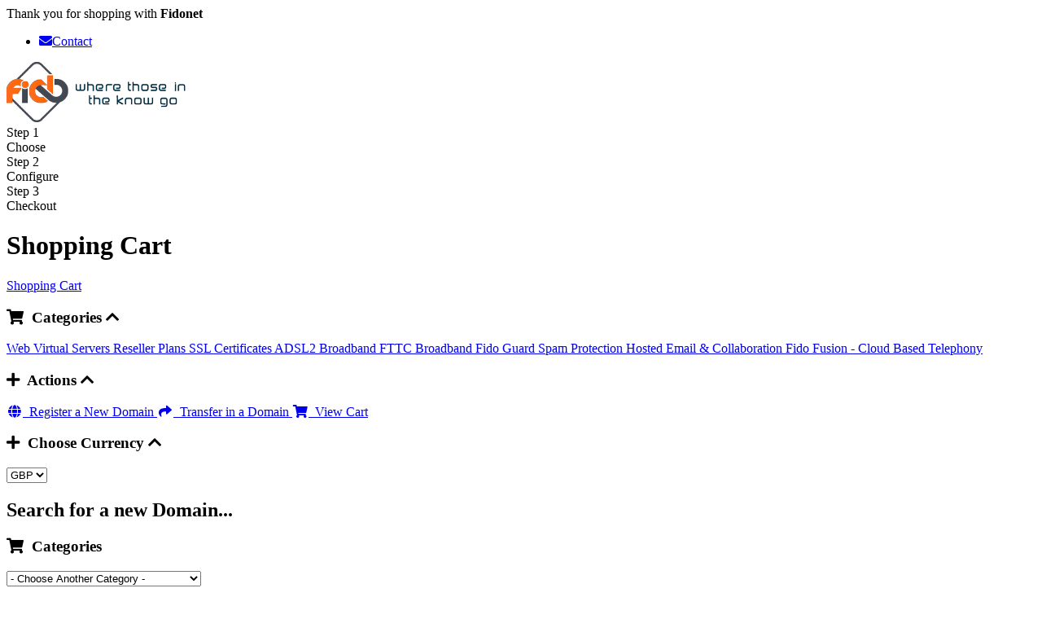

--- FILE ---
content_type: text/html; charset=utf-8
request_url: https://www.fidonet.com/index.php?rp=/store/hosted-email-and-collaboration/glide-pro-edition&carttpl=slider&systpl=fidoapps
body_size: 14605
content:
<!DOCTYPE HTML>

<html lang="en">
	
<head>
    
    
<title>FidoNet - Shopping Cart</title>


 
<meta charset="utf-8" />

<!-- Styling -->
<link href="https://fonts.googleapis.com/css2?family=Open+Sans:wght@300;400;600&display=swap" rel="stylesheet" />
<link href="/templates/twenty-one/css/all.min.css?v=c086c6" rel="stylesheet" />
<link href="/templates/twenty-one/css/theme.min.css?v=c086c6" rel="stylesheet" />
<link href="/assets/css/fontawesome-all.min.css" rel="stylesheet" />

<script>
    var csrfToken = 'aa267b4033e47d9718709adbae25bfd68338b166',
        markdownGuide = 'Markdown Guide',
        locale = 'en',
        saved = 'saved',
        saving = 'autosaving',
        whmcsBaseUrl = "",
        requiredText = 'Required',
        recaptchaSiteKey = "";
</script>
<script src="/templates/twenty-one/js/scripts.min.js?v=c086c6"></script>

<link type="text/css" rel="stylesheet" href="/templates/stellar/css/layout.min.css" />

<link type="text/css" rel="stylesheet" href="/templates/stellar/css/whmcs.min.css" />
    
<meta name="viewport" content="width=device-width, initial-scale=1, shrink-to-fit=no" />


	<script src="/templates/stellar/js/template.min.js"></script>

    

	<script>
	jQuery(function($) { $(document).ready( function() {
		
		$('.headermain').stickUp(); });
	});
	</script>

<style>
	
	
	.navmain .navmain-dropdown-megamenu .navmain-subcontainer .navmain-highlight.navmain-highlight-hot::before,
	.footermain .footermain-highlight-hot::after,
	.gridboxes3 .gridboxes3-box.gridboxes3-highlight-hot::after,
	.product-boxes1 .product-boxes1-box.product-boxes1-highlight-hot::after,
	.product-boxes2 .product-boxes2-box.product-boxes2-highlight-hot .product-boxes2-head .product-boxes2-title::after,
	.product-boxes3 .product-boxes3-box.product-boxes3-highlight-hot::after,
	.product-tables1 .product-tables1-box.product-tables1-highlight-hot::after,
	.product-tables2.product-tables2-plans .tableplan .tableplan-highlight-hot::after,
	.product-slider1 .product-slider1-productcontainer .product-slider1-product .product-slider1-cta.product-slider1-highlight-hot::after {
    	content: "hot";
    }
    
	.navmain .navmain-dropdown-megamenu .navmain-subcontainer .navmain-highlight.navmain-highlight-new::before,
	.footermain .footermain-highlight-new::after,
	.product-boxes1 .product-boxes1-box.product-boxes1-highlight-new::after,
	.product-boxes2 .product-boxes2-box.product-boxes2-highlight-new .product-boxes2-head .product-boxes2-title::after,
	.gridboxes3 .gridboxes3-box.gridboxes3-highlight-new::after,
	.product-boxes3 .product-boxes3-box.product-boxes3-highlight-new::after,
	.product-tables1 .product-tables1-box.product-tables1-highlight-new::after,
	.product-tables2.product-tables2-plans .tableplan .tableplan-highlight-new::after,
	.product-slider1 .product-slider1-productcontainer .product-slider1-product .product-slider1-cta.product-slider1-highlight-new::after {
    	content: "new";
    } 
    
	.product-boxes1 .product-boxes1-box.product-boxes1-highlight-popular::after,
	.product-tables1 .product-tables1-box.product-tables1-highlight-popular::after,
	.product-tables2.product-tables2-plans .tableplan .tableplan-highlight-popular::after,
	.product-slider1 .product-slider1-productcontainer .product-slider1-product .product-slider1-cta.product-slider1-highlight-popular::after {
    	content: "popular";
    } 
    
	.product-boxes1 .product-boxes1-box.product-boxes1-highlight-free::after,
	.product-tables1 .product-tables1-box.product-tables1-highlight-free::after,
	.product-tables2.product-tables2-plans .tableplan .tableplan-highlight-free::after,
	.product-slider1 .product-slider1-productcontainer .product-slider1-product .product-slider1-cta.product-slider1-highlight-free::after {
    	content: "free";
    }
    
                                                                                                                     
		.banner-domainsearch::before {
			content: "www.";
		}
		
		.banner-domainsearch input[type="text"] {
			padding-left: 100px;
		}
		
				
		@media (max-width: 550px) {
			
			.banner-domainsearch input[type="text"] {
				padding-left: var(--spacing-inner);
			}
			
					
		}		   
        
    
	
		html {
  			scroll-padding-top: 80px;
		}

	    
        
                
    
        
	    	    
		    .navmain .navmain-dropdown-megamenu .navmain-subcontainer .navmain-icon.navmain-icon-registerdomain a {		    
				background: var(--color-box-active-background);
				background: url("/templates/stellar/images/domains.png") 20px center no-repeat;
				background: url("/templates/stellar/images/domains.png") 20px center no-repeat, linear-gradient(var(--gradient-degrees), var(--color-box-active-background-gradient-top) 0, var(--color-box-active-background-gradient-bottom) 100%);	
				background-size: 39px auto;		        
			}
			
			.navmain .navmain-dropdown-megamenu .navmain-subcontainer .navmain-icon.navmain-icon-registerdomain a:hover {
				background: var(--color-secondary-background);
				background: url("/templates/stellar/images/domains.png") 23px center no-repeat;
				background: url("/templates/stellar/images/domains.png") 23px center no-repeat, linear-gradient(var(--gradient-degrees), var(--color-secondary-background-gradient-top) 0, var(--color-secondary-background-gradient-bottom) 100%);	
	 			background-size: 39px auto;	 
			}
			
			.navmain .navmain-dropdown-megamenu .navmain-subcontainer .navmain-active.navmain-icon.navmain-icon-registerdomain a {
				background: var(--color-primary-background);
				background: url("/templates/stellar/images/domains.png") 20px center no-repeat;
				background: url("/templates/stellar/images/domains.png") 20px center no-repeat, linear-gradient(var(--gradient-degrees), var(--color-primary-background-gradient-top) 0, var(--color-primary-background-gradient-bottom) 100%);	
	 			background-size: 39px auto;	 
			}		
			
	    	    
	    	    
		    .navmain .navmain-dropdown-megamenu .navmain-subcontainer .navmain-icon.navmain-icon-transferdomain a {		    
				background: var(--color-box-active-background);
				background: url("/templates/stellar/images/transfer.png") 20px center no-repeat;
				background: url("/templates/stellar/images/transfer.png") 20px center no-repeat, linear-gradient(var(--gradient-degrees), var(--color-box-active-background-gradient-top) 0, var(--color-box-active-background-gradient-bottom) 100%);	
				background-size: 39px auto;		        
			}
			
			.navmain .navmain-dropdown-megamenu .navmain-subcontainer .navmain-icon.navmain-icon-transferdomain a:hover {
				background: var(--color-secondary-background);
				background: url("/templates/stellar/images/transfer.png") 23px center no-repeat;
				background: url("/templates/stellar/images/transfer.png") 23px center no-repeat, linear-gradient(var(--gradient-degrees), var(--color-secondary-background-gradient-top) 0, var(--color-secondary-background-gradient-bottom) 100%);	
	 			background-size: 39px auto;	 
			}
			
			.navmain .navmain-dropdown-megamenu .navmain-subcontainer .navmain-active.navmain-icon.navmain-icon-transferdomain a {
				background: var(--color-primary-background);
				background: url("/templates/stellar/images/transfer.png") 20px center no-repeat;
				background: url("/templates/stellar/images/transfer.png") 20px center no-repeat, linear-gradient(var(--gradient-degrees), var(--color-primary-background-gradient-top) 0, var(--color-primary-background-gradient-bottom) 100%);	
	 			background-size: 39px auto;	 
			}		
			
	    	    
	    	    
		    .navmain .navmain-dropdown-megamenu .navmain-subcontainer .navmain-icon.navmain-icon-custom1 a {		    
				background: var(--color-box-active-background);
				background: url("/templates/stellar/images/webhosting.png") 20px center no-repeat;
				background: url("/templates/stellar/images/webhosting.png") 20px center no-repeat, linear-gradient(var(--gradient-degrees), var(--color-box-active-background-gradient-top) 0, var(--color-box-active-background-gradient-bottom) 100%);	
				background-size: 39px auto;		        
			}
			
			.navmain .navmain-dropdown-megamenu .navmain-subcontainer .navmain-icon.navmain-icon-custom1 a:hover {
				background: var(--color-secondary-background);
				background: url("/templates/stellar/images/webhosting.png") 23px center no-repeat;
				background: url("/templates/stellar/images/webhosting.png") 23px center no-repeat, linear-gradient(var(--gradient-degrees), var(--color-secondary-background-gradient-top) 0, var(--color-secondary-background-gradient-bottom) 100%);	
	 			background-size: 39px auto;	 
			}
			
			.navmain .navmain-dropdown-megamenu .navmain-subcontainer .navmain-active.navmain-icon.navmain-icon-custom1 a {
				background: var(--color-primary-background);
				background: url("/templates/stellar/images/webhosting.png") 20px center no-repeat;
				background: url("/templates/stellar/images/webhosting.png") 20px center no-repeat, linear-gradient(var(--gradient-degrees), var(--color-primary-background-gradient-top) 0, var(--color-primary-background-gradient-bottom) 100%);	
	 			background-size: 39px auto;	 
			}		
			
	    	    
	    	    
		    .navmain .navmain-dropdown-megamenu .navmain-subcontainer .navmain-icon.navmain-icon-custom2 a {		    
				background: var(--color-box-active-background);
				background: url("/templates/stellar/images/resellerhosting.png") 20px center no-repeat;
				background: url("/templates/stellar/images/resellerhosting.png") 20px center no-repeat, linear-gradient(var(--gradient-degrees), var(--color-box-active-background-gradient-top) 0, var(--color-box-active-background-gradient-bottom) 100%);	
				background-size: 39px auto;		        
			}
			
			.navmain .navmain-dropdown-megamenu .navmain-subcontainer .navmain-icon.navmain-icon-custom2 a:hover {
				background: var(--color-secondary-background);
				background: url("/templates/stellar/images/resellerhosting.png") 23px center no-repeat;
				background: url("/templates/stellar/images/resellerhosting.png") 23px center no-repeat, linear-gradient(var(--gradient-degrees), var(--color-secondary-background-gradient-top) 0, var(--color-secondary-background-gradient-bottom) 100%);	
	 			background-size: 39px auto;	 
			}
			
			.navmain .navmain-dropdown-megamenu .navmain-subcontainer .navmain-active.navmain-icon.navmain-icon-custom2 a {
				background: var(--color-primary-background);
				background: url("/templates/stellar/images/resellerhosting.png") 20px center no-repeat;
				background: url("/templates/stellar/images/resellerhosting.png") 20px center no-repeat, linear-gradient(var(--gradient-degrees), var(--color-primary-background-gradient-top) 0, var(--color-primary-background-gradient-bottom) 100%);	
	 			background-size: 39px auto;	 
			}		
			
	    	    
	    	    
		    .navmain .navmain-dropdown-megamenu .navmain-subcontainer .navmain-icon.navmain-icon-custom3 a {		    
				background: var(--color-box-active-background);
				background: url("/templates/stellar/images/vpshosting.png") 20px center no-repeat;
				background: url("/templates/stellar/images/vpshosting.png") 20px center no-repeat, linear-gradient(var(--gradient-degrees), var(--color-box-active-background-gradient-top) 0, var(--color-box-active-background-gradient-bottom) 100%);	
				background-size: 39px auto;		        
			}
			
			.navmain .navmain-dropdown-megamenu .navmain-subcontainer .navmain-icon.navmain-icon-custom3 a:hover {
				background: var(--color-secondary-background);
				background: url("/templates/stellar/images/vpshosting.png") 23px center no-repeat;
				background: url("/templates/stellar/images/vpshosting.png") 23px center no-repeat, linear-gradient(var(--gradient-degrees), var(--color-secondary-background-gradient-top) 0, var(--color-secondary-background-gradient-bottom) 100%);	
	 			background-size: 39px auto;	 
			}
			
			.navmain .navmain-dropdown-megamenu .navmain-subcontainer .navmain-active.navmain-icon.navmain-icon-custom3 a {
				background: var(--color-primary-background);
				background: url("/templates/stellar/images/vpshosting.png") 20px center no-repeat;
				background: url("/templates/stellar/images/vpshosting.png") 20px center no-repeat, linear-gradient(var(--gradient-degrees), var(--color-primary-background-gradient-top) 0, var(--color-primary-background-gradient-bottom) 100%);	
	 			background-size: 39px auto;	 
			}		
			
	    	    
	    	    
		    .navmain .navmain-dropdown-megamenu .navmain-subcontainer .navmain-icon.navmain-icon-custom4 a {		    
				background: var(--color-box-active-background);
				background: url("/templates/stellar/images/dedicatedservers.png") 20px center no-repeat;
				background: url("/templates/stellar/images/dedicatedservers.png") 20px center no-repeat, linear-gradient(var(--gradient-degrees), var(--color-box-active-background-gradient-top) 0, var(--color-box-active-background-gradient-bottom) 100%);	
				background-size: 39px auto;		        
			}
			
			.navmain .navmain-dropdown-megamenu .navmain-subcontainer .navmain-icon.navmain-icon-custom4 a:hover {
				background: var(--color-secondary-background);
				background: url("/templates/stellar/images/dedicatedservers.png") 23px center no-repeat;
				background: url("/templates/stellar/images/dedicatedservers.png") 23px center no-repeat, linear-gradient(var(--gradient-degrees), var(--color-secondary-background-gradient-top) 0, var(--color-secondary-background-gradient-bottom) 100%);	
	 			background-size: 39px auto;	 
			}
			
			.navmain .navmain-dropdown-megamenu .navmain-subcontainer .navmain-active.navmain-icon.navmain-icon-custom4 a {
				background: var(--color-primary-background);
				background: url("/templates/stellar/images/dedicatedservers.png") 20px center no-repeat;
				background: url("/templates/stellar/images/dedicatedservers.png") 20px center no-repeat, linear-gradient(var(--gradient-degrees), var(--color-primary-background-gradient-top) 0, var(--color-primary-background-gradient-bottom) 100%);	
	 			background-size: 39px auto;	 
			}		
			
	    	    
	    	    
		    .navmain .navmain-dropdown-megamenu .navmain-subcontainer .navmain-icon.navmain-icon-custom5 a {		    
				background: var(--color-box-active-background);
				background: url("/templates/stellar/images/cloudhosting.svg") 20px center no-repeat;
				background: url("/templates/stellar/images/cloudhosting.svg") 20px center no-repeat, linear-gradient(var(--gradient-degrees), var(--color-box-active-background-gradient-top) 0, var(--color-box-active-background-gradient-bottom) 100%);	
				background-size: 39px auto;		        
			}
			
			.navmain .navmain-dropdown-megamenu .navmain-subcontainer .navmain-icon.navmain-icon-custom5 a:hover {
				background: var(--color-secondary-background);
				background: url("/templates/stellar/images/cloudhosting.svg") 23px center no-repeat;
				background: url("/templates/stellar/images/cloudhosting.svg") 23px center no-repeat, linear-gradient(var(--gradient-degrees), var(--color-secondary-background-gradient-top) 0, var(--color-secondary-background-gradient-bottom) 100%);	
	 			background-size: 39px auto;	 
			}
			
			.navmain .navmain-dropdown-megamenu .navmain-subcontainer .navmain-active.navmain-icon.navmain-icon-custom5 a {
				background: var(--color-primary-background);
				background: url("/templates/stellar/images/cloudhosting.svg") 20px center no-repeat;
				background: url("/templates/stellar/images/cloudhosting.svg") 20px center no-repeat, linear-gradient(var(--gradient-degrees), var(--color-primary-background-gradient-top) 0, var(--color-primary-background-gradient-bottom) 100%);	
	 			background-size: 39px auto;	 
			}		
			
	    	    
	    	    
		    .navmain .navmain-dropdown-megamenu .navmain-subcontainer .navmain-icon.navmain-icon-custom6 a {		    
				background: var(--color-box-active-background);
				background: url("/templates/stellar/images/gameservers.svg") 20px center no-repeat;
				background: url("/templates/stellar/images/gameservers.svg") 20px center no-repeat, linear-gradient(var(--gradient-degrees), var(--color-box-active-background-gradient-top) 0, var(--color-box-active-background-gradient-bottom) 100%);	
				background-size: 39px auto;		        
			}
			
			.navmain .navmain-dropdown-megamenu .navmain-subcontainer .navmain-icon.navmain-icon-custom6 a:hover {
				background: var(--color-secondary-background);
				background: url("/templates/stellar/images/gameservers.svg") 23px center no-repeat;
				background: url("/templates/stellar/images/gameservers.svg") 23px center no-repeat, linear-gradient(var(--gradient-degrees), var(--color-secondary-background-gradient-top) 0, var(--color-secondary-background-gradient-bottom) 100%);	
	 			background-size: 39px auto;	 
			}
			
			.navmain .navmain-dropdown-megamenu .navmain-subcontainer .navmain-active.navmain-icon.navmain-icon-custom6 a {
				background: var(--color-primary-background);
				background: url("/templates/stellar/images/gameservers.svg") 20px center no-repeat;
				background: url("/templates/stellar/images/gameservers.svg") 20px center no-repeat, linear-gradient(var(--gradient-degrees), var(--color-primary-background-gradient-top) 0, var(--color-primary-background-gradient-bottom) 100%);	
	 			background-size: 39px auto;	 
			}		
			
	    	    
	    	    
		    .navmain .navmain-dropdown-megamenu .navmain-subcontainer .navmain-icon.navmain-icon-custom7 a {		    
				background: var(--color-box-active-background);
				background: url("/templates/stellar/images/vpn.png") 20px center no-repeat;
				background: url("/templates/stellar/images/vpn.png") 20px center no-repeat, linear-gradient(var(--gradient-degrees), var(--color-box-active-background-gradient-top) 0, var(--color-box-active-background-gradient-bottom) 100%);	
				background-size: 39px auto;		        
			}
			
			.navmain .navmain-dropdown-megamenu .navmain-subcontainer .navmain-icon.navmain-icon-custom7 a:hover {
				background: var(--color-secondary-background);
				background: url("/templates/stellar/images/vpn.png") 23px center no-repeat;
				background: url("/templates/stellar/images/vpn.png") 23px center no-repeat, linear-gradient(var(--gradient-degrees), var(--color-secondary-background-gradient-top) 0, var(--color-secondary-background-gradient-bottom) 100%);	
	 			background-size: 39px auto;	 
			}
			
			.navmain .navmain-dropdown-megamenu .navmain-subcontainer .navmain-active.navmain-icon.navmain-icon-custom7 a {
				background: var(--color-primary-background);
				background: url("/templates/stellar/images/vpn.png") 20px center no-repeat;
				background: url("/templates/stellar/images/vpn.png") 20px center no-repeat, linear-gradient(var(--gradient-degrees), var(--color-primary-background-gradient-top) 0, var(--color-primary-background-gradient-bottom) 100%);	
	 			background-size: 39px auto;	 
			}		
			
	    	    
	    	    
		    .navmain .navmain-dropdown-megamenu .navmain-subcontainer .navmain-icon.navmain-icon-custom8 a {		    
				background: var(--color-box-active-background);
				background: url("/templates/stellar/images/iptv.png") 20px center no-repeat;
				background: url("/templates/stellar/images/iptv.png") 20px center no-repeat, linear-gradient(var(--gradient-degrees), var(--color-box-active-background-gradient-top) 0, var(--color-box-active-background-gradient-bottom) 100%);	
				background-size: 39px auto;		        
			}
			
			.navmain .navmain-dropdown-megamenu .navmain-subcontainer .navmain-icon.navmain-icon-custom8 a:hover {
				background: var(--color-secondary-background);
				background: url("/templates/stellar/images/iptv.png") 23px center no-repeat;
				background: url("/templates/stellar/images/iptv.png") 23px center no-repeat, linear-gradient(var(--gradient-degrees), var(--color-secondary-background-gradient-top) 0, var(--color-secondary-background-gradient-bottom) 100%);	
	 			background-size: 39px auto;	 
			}
			
			.navmain .navmain-dropdown-megamenu .navmain-subcontainer .navmain-active.navmain-icon.navmain-icon-custom8 a {
				background: var(--color-primary-background);
				background: url("/templates/stellar/images/iptv.png") 20px center no-repeat;
				background: url("/templates/stellar/images/iptv.png") 20px center no-repeat, linear-gradient(var(--gradient-degrees), var(--color-primary-background-gradient-top) 0, var(--color-primary-background-gradient-bottom) 100%);	
	 			background-size: 39px auto;	 
			}		
			
	    	    
	    	    
		    .navmain .navmain-dropdown-megamenu .navmain-subcontainer .navmain-icon.navmain-icon-custom9 a {		    
				background: var(--color-box-active-background);
				background: url("/templates/stellar/images/hostingaddons.png") 20px center no-repeat;
				background: url("/templates/stellar/images/hostingaddons.png") 20px center no-repeat, linear-gradient(var(--gradient-degrees), var(--color-box-active-background-gradient-top) 0, var(--color-box-active-background-gradient-bottom) 100%);	
				background-size: 39px auto;		        
			}
			
			.navmain .navmain-dropdown-megamenu .navmain-subcontainer .navmain-icon.navmain-icon-custom9 a:hover {
				background: var(--color-secondary-background);
				background: url("/templates/stellar/images/hostingaddons.png") 23px center no-repeat;
				background: url("/templates/stellar/images/hostingaddons.png") 23px center no-repeat, linear-gradient(var(--gradient-degrees), var(--color-secondary-background-gradient-top) 0, var(--color-secondary-background-gradient-bottom) 100%);	
	 			background-size: 39px auto;	 
			}
			
			.navmain .navmain-dropdown-megamenu .navmain-subcontainer .navmain-active.navmain-icon.navmain-icon-custom9 a {
				background: var(--color-primary-background);
				background: url("/templates/stellar/images/hostingaddons.png") 20px center no-repeat;
				background: url("/templates/stellar/images/hostingaddons.png") 20px center no-repeat, linear-gradient(var(--gradient-degrees), var(--color-primary-background-gradient-top) 0, var(--color-primary-background-gradient-bottom) 100%);	
	 			background-size: 39px auto;	 
			}		
			
	    	    
	    	    
		    .navmain .navmain-dropdown-megamenu .navmain-subcontainer .navmain-icon.navmain-icon-custom10 a {		    
				background: var(--color-box-active-background);
				background: url("/templates/stellar/images/webdesign.png") 20px center no-repeat;
				background: url("/templates/stellar/images/webdesign.png") 20px center no-repeat, linear-gradient(var(--gradient-degrees), var(--color-box-active-background-gradient-top) 0, var(--color-box-active-background-gradient-bottom) 100%);	
				background-size: 39px auto;		        
			}
			
			.navmain .navmain-dropdown-megamenu .navmain-subcontainer .navmain-icon.navmain-icon-custom10 a:hover {
				background: var(--color-secondary-background);
				background: url("/templates/stellar/images/webdesign.png") 23px center no-repeat;
				background: url("/templates/stellar/images/webdesign.png") 23px center no-repeat, linear-gradient(var(--gradient-degrees), var(--color-secondary-background-gradient-top) 0, var(--color-secondary-background-gradient-bottom) 100%);	
	 			background-size: 39px auto;	 
			}
			
			.navmain .navmain-dropdown-megamenu .navmain-subcontainer .navmain-active.navmain-icon.navmain-icon-custom10 a {
				background: var(--color-primary-background);
				background: url("/templates/stellar/images/webdesign.png") 20px center no-repeat;
				background: url("/templates/stellar/images/webdesign.png") 20px center no-repeat, linear-gradient(var(--gradient-degrees), var(--color-primary-background-gradient-top) 0, var(--color-primary-background-gradient-bottom) 100%);	
	 			background-size: 39px auto;	 
			}		
			
	    	    
	    	    
		    .navmain .navmain-dropdown-megamenu .navmain-subcontainer .navmain-icon.navmain-icon-sslcertificates a {		    
				background: var(--color-box-active-background);
				background: url("/templates/stellar/images/sslcertificate.svg") 20px center no-repeat;
				background: url("/templates/stellar/images/sslcertificate.svg") 20px center no-repeat, linear-gradient(var(--gradient-degrees), var(--color-box-active-background-gradient-top) 0, var(--color-box-active-background-gradient-bottom) 100%);	
				background-size: 39px auto;		        
			}
			
			.navmain .navmain-dropdown-megamenu .navmain-subcontainer .navmain-icon.navmain-icon-sslcertificates a:hover {
				background: var(--color-secondary-background);
				background: url("/templates/stellar/images/sslcertificate.svg") 23px center no-repeat;
				background: url("/templates/stellar/images/sslcertificate.svg") 23px center no-repeat, linear-gradient(var(--gradient-degrees), var(--color-secondary-background-gradient-top) 0, var(--color-secondary-background-gradient-bottom) 100%);	
	 			background-size: 39px auto;	 
			}
			
			.navmain .navmain-dropdown-megamenu .navmain-subcontainer .navmain-active.navmain-icon.navmain-icon-sslcertificates a {
				background: var(--color-primary-background);
				background: url("/templates/stellar/images/sslcertificate.svg") 20px center no-repeat;
				background: url("/templates/stellar/images/sslcertificate.svg") 20px center no-repeat, linear-gradient(var(--gradient-degrees), var(--color-primary-background-gradient-top) 0, var(--color-primary-background-gradient-bottom) 100%);	
	 			background-size: 39px auto;	 
			}		
			
	    	    
	    	    
		    .navmain .navmain-dropdown-megamenu .navmain-subcontainer .navmain-icon.navmain-icon-vpn a {		    
				background: var(--color-box-active-background);
				background: url("/templates/stellar/images/vpn.png") 20px center no-repeat;
				background: url("/templates/stellar/images/vpn.png") 20px center no-repeat, linear-gradient(var(--gradient-degrees), var(--color-box-active-background-gradient-top) 0, var(--color-box-active-background-gradient-bottom) 100%);	
				background-size: 39px auto;		        
			}
			
			.navmain .navmain-dropdown-megamenu .navmain-subcontainer .navmain-icon.navmain-icon-vpn a:hover {
				background: var(--color-secondary-background);
				background: url("/templates/stellar/images/vpn.png") 23px center no-repeat;
				background: url("/templates/stellar/images/vpn.png") 23px center no-repeat, linear-gradient(var(--gradient-degrees), var(--color-secondary-background-gradient-top) 0, var(--color-secondary-background-gradient-bottom) 100%);	
	 			background-size: 39px auto;	 
			}
			
			.navmain .navmain-dropdown-megamenu .navmain-subcontainer .navmain-active.navmain-icon.navmain-icon-vpn a {
				background: var(--color-primary-background);
				background: url("/templates/stellar/images/vpn.png") 20px center no-repeat;
				background: url("/templates/stellar/images/vpn.png") 20px center no-repeat, linear-gradient(var(--gradient-degrees), var(--color-primary-background-gradient-top) 0, var(--color-primary-background-gradient-bottom) 100%);	
	 			background-size: 39px auto;	 
			}		
			
	    	    
	    	    
		    .navmain .navmain-dropdown-megamenu .navmain-subcontainer .navmain-icon.navmain-icon-websitebuilder a {		    
				background: var(--color-box-active-background);
				background: url("/templates/stellar/images/websitebuilder.png") 20px center no-repeat;
				background: url("/templates/stellar/images/websitebuilder.png") 20px center no-repeat, linear-gradient(var(--gradient-degrees), var(--color-box-active-background-gradient-top) 0, var(--color-box-active-background-gradient-bottom) 100%);	
				background-size: 39px auto;		        
			}
			
			.navmain .navmain-dropdown-megamenu .navmain-subcontainer .navmain-icon.navmain-icon-websitebuilder a:hover {
				background: var(--color-secondary-background);
				background: url("/templates/stellar/images/websitebuilder.png") 23px center no-repeat;
				background: url("/templates/stellar/images/websitebuilder.png") 23px center no-repeat, linear-gradient(var(--gradient-degrees), var(--color-secondary-background-gradient-top) 0, var(--color-secondary-background-gradient-bottom) 100%);	
	 			background-size: 39px auto;	 
			}
			
			.navmain .navmain-dropdown-megamenu .navmain-subcontainer .navmain-active.navmain-icon.navmain-icon-websitebuilder a {
				background: var(--color-primary-background);
				background: url("/templates/stellar/images/websitebuilder.png") 20px center no-repeat;
				background: url("/templates/stellar/images/websitebuilder.png") 20px center no-repeat, linear-gradient(var(--gradient-degrees), var(--color-primary-background-gradient-top) 0, var(--color-primary-background-gradient-bottom) 100%);	
	 			background-size: 39px auto;	 
			}		
			
	    	    
	    	    
		    .navmain .navmain-dropdown-megamenu .navmain-subcontainer .navmain-icon.navmain-icon-websitebackup a {		    
				background: var(--color-box-active-background);
				background: url("/templates/stellar/images/websitebackup.png") 20px center no-repeat;
				background: url("/templates/stellar/images/websitebackup.png") 20px center no-repeat, linear-gradient(var(--gradient-degrees), var(--color-box-active-background-gradient-top) 0, var(--color-box-active-background-gradient-bottom) 100%);	
				background-size: 39px auto;		        
			}
			
			.navmain .navmain-dropdown-megamenu .navmain-subcontainer .navmain-icon.navmain-icon-websitebackup a:hover {
				background: var(--color-secondary-background);
				background: url("/templates/stellar/images/websitebackup.png") 23px center no-repeat;
				background: url("/templates/stellar/images/websitebackup.png") 23px center no-repeat, linear-gradient(var(--gradient-degrees), var(--color-secondary-background-gradient-top) 0, var(--color-secondary-background-gradient-bottom) 100%);	
	 			background-size: 39px auto;	 
			}
			
			.navmain .navmain-dropdown-megamenu .navmain-subcontainer .navmain-active.navmain-icon.navmain-icon-websitebackup a {
				background: var(--color-primary-background);
				background: url("/templates/stellar/images/websitebackup.png") 20px center no-repeat;
				background: url("/templates/stellar/images/websitebackup.png") 20px center no-repeat, linear-gradient(var(--gradient-degrees), var(--color-primary-background-gradient-top) 0, var(--color-primary-background-gradient-bottom) 100%);	
	 			background-size: 39px auto;	 
			}		
			
	    	    
	    	    
		    .navmain .navmain-dropdown-megamenu .navmain-subcontainer .navmain-icon.navmain-icon-websitesecurity a {		    
				background: var(--color-box-active-background);
				background: url("/templates/stellar/images/websitesecurity.png") 20px center no-repeat;
				background: url("/templates/stellar/images/websitesecurity.png") 20px center no-repeat, linear-gradient(var(--gradient-degrees), var(--color-box-active-background-gradient-top) 0, var(--color-box-active-background-gradient-bottom) 100%);	
				background-size: 39px auto;		        
			}
			
			.navmain .navmain-dropdown-megamenu .navmain-subcontainer .navmain-icon.navmain-icon-websitesecurity a:hover {
				background: var(--color-secondary-background);
				background: url("/templates/stellar/images/websitesecurity.png") 23px center no-repeat;
				background: url("/templates/stellar/images/websitesecurity.png") 23px center no-repeat, linear-gradient(var(--gradient-degrees), var(--color-secondary-background-gradient-top) 0, var(--color-secondary-background-gradient-bottom) 100%);	
	 			background-size: 39px auto;	 
			}
			
			.navmain .navmain-dropdown-megamenu .navmain-subcontainer .navmain-active.navmain-icon.navmain-icon-websitesecurity a {
				background: var(--color-primary-background);
				background: url("/templates/stellar/images/websitesecurity.png") 20px center no-repeat;
				background: url("/templates/stellar/images/websitesecurity.png") 20px center no-repeat, linear-gradient(var(--gradient-degrees), var(--color-primary-background-gradient-top) 0, var(--color-primary-background-gradient-bottom) 100%);	
	 			background-size: 39px auto;	 
			}		
			
	    	    
	    	    
		    .navmain .navmain-dropdown-megamenu .navmain-subcontainer .navmain-icon.navmain-icon-emailsecurity a {		    
				background: var(--color-box-active-background);
				background: url("/templates/stellar/images/emailsecurity.svg") 20px center no-repeat;
				background: url("/templates/stellar/images/emailsecurity.svg") 20px center no-repeat, linear-gradient(var(--gradient-degrees), var(--color-box-active-background-gradient-top) 0, var(--color-box-active-background-gradient-bottom) 100%);	
				background-size: 39px auto;		        
			}
			
			.navmain .navmain-dropdown-megamenu .navmain-subcontainer .navmain-icon.navmain-icon-emailsecurity a:hover {
				background: var(--color-secondary-background);
				background: url("/templates/stellar/images/emailsecurity.svg") 23px center no-repeat;
				background: url("/templates/stellar/images/emailsecurity.svg") 23px center no-repeat, linear-gradient(var(--gradient-degrees), var(--color-secondary-background-gradient-top) 0, var(--color-secondary-background-gradient-bottom) 100%);	
	 			background-size: 39px auto;	 
			}
			
			.navmain .navmain-dropdown-megamenu .navmain-subcontainer .navmain-active.navmain-icon.navmain-icon-emailsecurity a {
				background: var(--color-primary-background);
				background: url("/templates/stellar/images/emailsecurity.svg") 20px center no-repeat;
				background: url("/templates/stellar/images/emailsecurity.svg") 20px center no-repeat, linear-gradient(var(--gradient-degrees), var(--color-primary-background-gradient-top) 0, var(--color-primary-background-gradient-bottom) 100%);	
	 			background-size: 39px auto;	 
			}		
			
	    	    
	    	    
		    .navmain .navmain-dropdown-megamenu .navmain-subcontainer .navmain-icon.navmain-icon-seotools a {		    
				background: var(--color-box-active-background);
				background: url("/templates/stellar/images/seotools.png") 20px center no-repeat;
				background: url("/templates/stellar/images/seotools.png") 20px center no-repeat, linear-gradient(var(--gradient-degrees), var(--color-box-active-background-gradient-top) 0, var(--color-box-active-background-gradient-bottom) 100%);	
				background-size: 39px auto;		        
			}
			
			.navmain .navmain-dropdown-megamenu .navmain-subcontainer .navmain-icon.navmain-icon-seotools a:hover {
				background: var(--color-secondary-background);
				background: url("/templates/stellar/images/seotools.png") 23px center no-repeat;
				background: url("/templates/stellar/images/seotools.png") 23px center no-repeat, linear-gradient(var(--gradient-degrees), var(--color-secondary-background-gradient-top) 0, var(--color-secondary-background-gradient-bottom) 100%);	
	 			background-size: 39px auto;	 
			}
			
			.navmain .navmain-dropdown-megamenu .navmain-subcontainer .navmain-active.navmain-icon.navmain-icon-seotools a {
				background: var(--color-primary-background);
				background: url("/templates/stellar/images/seotools.png") 20px center no-repeat;
				background: url("/templates/stellar/images/seotools.png") 20px center no-repeat, linear-gradient(var(--gradient-degrees), var(--color-primary-background-gradient-top) 0, var(--color-primary-background-gradient-bottom) 100%);	
	 			background-size: 39px auto;	 
			}		
			
	    	    
	    	    
		    .navmain .navmain-dropdown-megamenu .navmain-subcontainer .navmain-icon.navmain-icon-professionalemail a {		    
				background: var(--color-box-active-background);
				background: url("/templates/stellar/images/professionalemail.png") 20px center no-repeat;
				background: url("/templates/stellar/images/professionalemail.png") 20px center no-repeat, linear-gradient(var(--gradient-degrees), var(--color-box-active-background-gradient-top) 0, var(--color-box-active-background-gradient-bottom) 100%);	
				background-size: 39px auto;		        
			}
			
			.navmain .navmain-dropdown-megamenu .navmain-subcontainer .navmain-icon.navmain-icon-professionalemail a:hover {
				background: var(--color-secondary-background);
				background: url("/templates/stellar/images/professionalemail.png") 23px center no-repeat;
				background: url("/templates/stellar/images/professionalemail.png") 23px center no-repeat, linear-gradient(var(--gradient-degrees), var(--color-secondary-background-gradient-top) 0, var(--color-secondary-background-gradient-bottom) 100%);	
	 			background-size: 39px auto;	 
			}
			
			.navmain .navmain-dropdown-megamenu .navmain-subcontainer .navmain-active.navmain-icon.navmain-icon-professionalemail a {
				background: var(--color-primary-background);
				background: url("/templates/stellar/images/professionalemail.png") 20px center no-repeat;
				background: url("/templates/stellar/images/professionalemail.png") 20px center no-repeat, linear-gradient(var(--gradient-degrees), var(--color-primary-background-gradient-top) 0, var(--color-primary-background-gradient-bottom) 100%);	
	 			background-size: 39px auto;	 
			}		
			
	    	    
	    	    
		    .navmain .navmain-dropdown-megamenu .navmain-subcontainer .navmain-icon.navmain-icon-sitebuilder a {		    
				background: var(--color-box-active-background);
				background: url("/templates/stellar/images/sitebuilder.png") 20px center no-repeat;
				background: url("/templates/stellar/images/sitebuilder.png") 20px center no-repeat, linear-gradient(var(--gradient-degrees), var(--color-box-active-background-gradient-top) 0, var(--color-box-active-background-gradient-bottom) 100%);	
				background-size: 39px auto;		        
			}
			
			.navmain .navmain-dropdown-megamenu .navmain-subcontainer .navmain-icon.navmain-icon-sitebuilder a:hover {
				background: var(--color-secondary-background);
				background: url("/templates/stellar/images/sitebuilder.png") 23px center no-repeat;
				background: url("/templates/stellar/images/sitebuilder.png") 23px center no-repeat, linear-gradient(var(--gradient-degrees), var(--color-secondary-background-gradient-top) 0, var(--color-secondary-background-gradient-bottom) 100%);	
	 			background-size: 39px auto;	 
			}
			
			.navmain .navmain-dropdown-megamenu .navmain-subcontainer .navmain-active.navmain-icon.navmain-icon-sitebuilder a {
				background: var(--color-primary-background);
				background: url("/templates/stellar/images/sitebuilder.png") 20px center no-repeat;
				background: url("/templates/stellar/images/sitebuilder.png") 20px center no-repeat, linear-gradient(var(--gradient-degrees), var(--color-primary-background-gradient-top) 0, var(--color-primary-background-gradient-bottom) 100%);	
	 			background-size: 39px auto;	 
			}		
			
	    	    
	    	    
		    .navmain .navmain-dropdown-megamenu .navmain-subcontainer .navmain-icon.navmain-icon-cpanelseo a {		    
				background: var(--color-box-active-background);
				background: url("/templates/stellar/images/cpanelseo.png") 20px center no-repeat;
				background: url("/templates/stellar/images/cpanelseo.png") 20px center no-repeat, linear-gradient(var(--gradient-degrees), var(--color-box-active-background-gradient-top) 0, var(--color-box-active-background-gradient-bottom) 100%);	
				background-size: 39px auto;		        
			}
			
			.navmain .navmain-dropdown-megamenu .navmain-subcontainer .navmain-icon.navmain-icon-cpanelseo a:hover {
				background: var(--color-secondary-background);
				background: url("/templates/stellar/images/cpanelseo.png") 23px center no-repeat;
				background: url("/templates/stellar/images/cpanelseo.png") 23px center no-repeat, linear-gradient(var(--gradient-degrees), var(--color-secondary-background-gradient-top) 0, var(--color-secondary-background-gradient-bottom) 100%);	
	 			background-size: 39px auto;	 
			}
			
			.navmain .navmain-dropdown-megamenu .navmain-subcontainer .navmain-active.navmain-icon.navmain-icon-cpanelseo a {
				background: var(--color-primary-background);
				background: url("/templates/stellar/images/cpanelseo.png") 20px center no-repeat;
				background: url("/templates/stellar/images/cpanelseo.png") 20px center no-repeat, linear-gradient(var(--gradient-degrees), var(--color-primary-background-gradient-top) 0, var(--color-primary-background-gradient-bottom) 100%);	
	 			background-size: 39px auto;	 
			}		
			
	    	
	    
	    	    
		    .navmain .navmain-dropdown-megamenu .navmain-subcontainer .navmain-icon.navmain-icon-xovinow a {		    
				background: var(--color-box-active-background);
				background: url("/templates/stellar/images/xovinow.png") 20px center no-repeat;
				background: url("/templates/stellar/images/xovinow.png") 20px center no-repeat, linear-gradient(var(--gradient-degrees), var(--color-box-active-background-gradient-top) 0, var(--color-box-active-background-gradient-bottom) 100%);	
				background-size: 39px auto;		        
			}
			
			.navmain .navmain-dropdown-megamenu .navmain-subcontainer .navmain-icon.navmain-icon-xovinow a:hover {
				background: var(--color-secondary-background);
				background: url("/templates/stellar/images/xovinow.png") 23px center no-repeat;
				background: url("/templates/stellar/images/xovinow.png") 23px center no-repeat, linear-gradient(var(--gradient-degrees), var(--color-secondary-background-gradient-top) 0, var(--color-secondary-background-gradient-bottom) 100%);	
	 			background-size: 39px auto;	 
			}
			
			.navmain .navmain-dropdown-megamenu .navmain-subcontainer .navmain-active.navmain-icon.navmain-icon-xovinow a {
				background: var(--color-primary-background);
				background: url("/templates/stellar/images/xovinow.png") 20px center no-repeat;
				background: url("/templates/stellar/images/xovinow.png") 20px center no-repeat, linear-gradient(var(--gradient-degrees), var(--color-primary-background-gradient-top) 0, var(--color-primary-background-gradient-bottom) 100%);	
	 			background-size: 39px auto;	 
			}		
			
	    	
	    
	    	    
		    .navmain .navmain-dropdown-megamenu .navmain-subcontainer .navmain-icon.navmain-icon-nordvpn a {		    
				background: var(--color-box-active-background);
				background: url("/templates/stellar/images/nordvpn.png") 20px center no-repeat;
				background: url("/templates/stellar/images/nordvpn.png") 20px center no-repeat, linear-gradient(var(--gradient-degrees), var(--color-box-active-background-gradient-top) 0, var(--color-box-active-background-gradient-bottom) 100%);	
				background-size: 39px auto;		        
			}
			
			.navmain .navmain-dropdown-megamenu .navmain-subcontainer .navmain-icon.navmain-icon-nordvpn a:hover {
				background: var(--color-secondary-background);
				background: url("/templates/stellar/images/nordvpn.png") 23px center no-repeat;
				background: url("/templates/stellar/images/nordvpn.png") 23px center no-repeat, linear-gradient(var(--gradient-degrees), var(--color-secondary-background-gradient-top) 0, var(--color-secondary-background-gradient-bottom) 100%);	
	 			background-size: 39px auto;	 
			}
			
			.navmain .navmain-dropdown-megamenu .navmain-subcontainer .navmain-active.navmain-icon.navmain-icon-nordvpn a {
				background: var(--color-primary-background);
				background: url("/templates/stellar/images/nordvpn.png") 20px center no-repeat;
				background: url("/templates/stellar/images/nordvpn.png") 20px center no-repeat, linear-gradient(var(--gradient-degrees), var(--color-primary-background-gradient-top) 0, var(--color-primary-background-gradient-bottom) 100%);	
	 			background-size: 39px auto;	 
			}		
			
	    		    	        
	    
	    	    
		    .navmain .navmain-dropdown-megamenu .navmain-subcontainer .navmain-icon.navmain-icon-company a {		    
				background: var(--color-box-active-background);
				background: url("/templates/stellar/images/company.png") 20px center no-repeat;
				background: url("/templates/stellar/images/company.png") 20px center no-repeat, linear-gradient(var(--gradient-degrees), var(--color-box-active-background-gradient-top) 0, var(--color-box-active-background-gradient-bottom) 100%);	
				background-size: 39px auto;		        
			}
			
			.navmain .navmain-dropdown-megamenu .navmain-subcontainer .navmain-icon.navmain-icon-company a:hover {
				background: var(--color-secondary-background);
				background: url("/templates/stellar/images/company.png") 23px center no-repeat;
				background: url("/templates/stellar/images/company.png") 23px center no-repeat, linear-gradient(var(--gradient-degrees), var(--color-secondary-background-gradient-top) 0, var(--color-secondary-background-gradient-bottom) 100%);	
	 			background-size: 39px auto;	 
			}
			
			.navmain .navmain-dropdown-megamenu .navmain-subcontainer .navmain-active.navmain-icon.navmain-icon-company a {
				background: var(--color-primary-background);
				background: url("/templates/stellar/images/company.png") 20px center no-repeat;
				background: url("/templates/stellar/images/company.png") 20px center no-repeat, linear-gradient(var(--gradient-degrees), var(--color-primary-background-gradient-top) 0, var(--color-primary-background-gradient-bottom) 100%);	
	 			background-size: 39px auto;	 
			}		
			
	    	    
	    	    
		    .navmain .navmain-dropdown-megamenu .navmain-subcontainer .navmain-icon.navmain-icon-whychooseus a {		    
				background: var(--color-box-active-background);
				background: url("/templates/stellar/images/whychooseus.png") 20px center no-repeat;
				background: url("/templates/stellar/images/whychooseus.png") 20px center no-repeat, linear-gradient(var(--gradient-degrees), var(--color-box-active-background-gradient-top) 0, var(--color-box-active-background-gradient-bottom) 100%);	
				background-size: 39px auto;		        
			}
			
			.navmain .navmain-dropdown-megamenu .navmain-subcontainer .navmain-icon.navmain-icon-whychooseus a:hover {
				background: var(--color-secondary-background);
				background: url("/templates/stellar/images/whychooseus.png") 23px center no-repeat;
				background: url("/templates/stellar/images/whychooseus.png") 23px center no-repeat, linear-gradient(var(--gradient-degrees), var(--color-secondary-background-gradient-top) 0, var(--color-secondary-background-gradient-bottom) 100%);	
	 			background-size: 39px auto;	 
			}
			
			.navmain .navmain-dropdown-megamenu .navmain-subcontainer .navmain-active.navmain-icon.navmain-icon-whychooseus a {
				background: var(--color-primary-background);
				background: url("/templates/stellar/images/whychooseus.png") 20px center no-repeat;
				background: url("/templates/stellar/images/whychooseus.png") 20px center no-repeat, linear-gradient(var(--gradient-degrees), var(--color-primary-background-gradient-top) 0, var(--color-primary-background-gradient-bottom) 100%);	
	 			background-size: 39px auto;	 
			}		
			
	    	    
	    	    
		    .navmain .navmain-dropdown-megamenu .navmain-subcontainer .navmain-icon.navmain-icon-testimonials a {		    
				background: var(--color-box-active-background);
				background: url("/templates/stellar/images/testimonials.png") 20px center no-repeat;
				background: url("/templates/stellar/images/testimonials.png") 20px center no-repeat, linear-gradient(var(--gradient-degrees), var(--color-box-active-background-gradient-top) 0, var(--color-box-active-background-gradient-bottom) 100%);	
				background-size: 39px auto;		        
			}
			
			.navmain .navmain-dropdown-megamenu .navmain-subcontainer .navmain-icon.navmain-icon-testimonials a:hover {
				background: var(--color-secondary-background);
				background: url("/templates/stellar/images/testimonials.png") 23px center no-repeat;
				background: url("/templates/stellar/images/testimonials.png") 23px center no-repeat, linear-gradient(var(--gradient-degrees), var(--color-secondary-background-gradient-top) 0, var(--color-secondary-background-gradient-bottom) 100%);	
	 			background-size: 39px auto;	 
			}
			
			.navmain .navmain-dropdown-megamenu .navmain-subcontainer .navmain-active.navmain-icon.navmain-icon-testimonials a {
				background: var(--color-primary-background);
				background: url("/templates/stellar/images/testimonials.png") 20px center no-repeat;
				background: url("/templates/stellar/images/testimonials.png") 20px center no-repeat, linear-gradient(var(--gradient-degrees), var(--color-primary-background-gradient-top) 0, var(--color-primary-background-gradient-bottom) 100%);	
	 			background-size: 39px auto;	 
			}		
			
	    	    
	    	    
		    .navmain .navmain-dropdown-megamenu .navmain-subcontainer .navmain-icon.navmain-icon-affiliateprogram a {		    
				background: var(--color-box-active-background);
				background: url("/templates/stellar/images/affiliateprogram.png") 20px center no-repeat;
				background: url("/templates/stellar/images/affiliateprogram.png") 20px center no-repeat, linear-gradient(var(--gradient-degrees), var(--color-box-active-background-gradient-top) 0, var(--color-box-active-background-gradient-bottom) 100%);	
				background-size: 39px auto;		        
			}
			
			.navmain .navmain-dropdown-megamenu .navmain-subcontainer .navmain-icon.navmain-icon-affiliateprogram a:hover {
				background: var(--color-secondary-background);
				background: url("/templates/stellar/images/affiliateprogram.png") 23px center no-repeat;
				background: url("/templates/stellar/images/affiliateprogram.png") 23px center no-repeat, linear-gradient(var(--gradient-degrees), var(--color-secondary-background-gradient-top) 0, var(--color-secondary-background-gradient-bottom) 100%);	
	 			background-size: 39px auto;	 
			}
			
			.navmain .navmain-dropdown-megamenu .navmain-subcontainer .navmain-active.navmain-icon.navmain-icon-affiliateprogram a {
				background: var(--color-primary-background);
				background: url("/templates/stellar/images/affiliateprogram.png") 20px center no-repeat;
				background: url("/templates/stellar/images/affiliateprogram.png") 20px center no-repeat, linear-gradient(var(--gradient-degrees), var(--color-primary-background-gradient-top) 0, var(--color-primary-background-gradient-bottom) 100%);	
	 			background-size: 39px auto;	 
			}		
			
	    	    
	    	    
		    .navmain .navmain-dropdown-megamenu .navmain-subcontainer .navmain-icon.navmain-icon-announcements a {		    
				background: var(--color-box-active-background);
				background: url("/templates/stellar/images/announcements.png") 20px center no-repeat;
				background: url("/templates/stellar/images/announcements.png") 20px center no-repeat, linear-gradient(var(--gradient-degrees), var(--color-box-active-background-gradient-top) 0, var(--color-box-active-background-gradient-bottom) 100%);	
				background-size: 39px auto;		        
			}
			
			.navmain .navmain-dropdown-megamenu .navmain-subcontainer .navmain-icon.navmain-icon-announcements a:hover {
				background: var(--color-secondary-background);
				background: url("/templates/stellar/images/announcements.png") 23px center no-repeat;
				background: url("/templates/stellar/images/announcements.png") 23px center no-repeat, linear-gradient(var(--gradient-degrees), var(--color-secondary-background-gradient-top) 0, var(--color-secondary-background-gradient-bottom) 100%);	
	 			background-size: 39px auto;	 
			}
			
			.navmain .navmain-dropdown-megamenu .navmain-subcontainer .navmain-active.navmain-icon.navmain-icon-announcements a {
				background: var(--color-primary-background);
				background: url("/templates/stellar/images/announcements.png") 20px center no-repeat;
				background: url("/templates/stellar/images/announcements.png") 20px center no-repeat, linear-gradient(var(--gradient-degrees), var(--color-primary-background-gradient-top) 0, var(--color-primary-background-gradient-bottom) 100%);	
	 			background-size: 39px auto;	 
			}		
			
	    	    
	    	    
		    .navmain .navmain-dropdown-megamenu .navmain-subcontainer .navmain-icon.navmain-icon-downloads a {		    
				background: var(--color-box-active-background);
				background: url("/templates/stellar/images/downloads.png") 20px center no-repeat;
				background: url("/templates/stellar/images/downloads.png") 20px center no-repeat, linear-gradient(var(--gradient-degrees), var(--color-box-active-background-gradient-top) 0, var(--color-box-active-background-gradient-bottom) 100%);	
				background-size: 39px auto;		        
			}
			
			.navmain .navmain-dropdown-megamenu .navmain-subcontainer .navmain-icon.navmain-icon-downloads a:hover {
				background: var(--color-secondary-background);
				background: url("/templates/stellar/images/downloads.png") 23px center no-repeat;
				background: url("/templates/stellar/images/downloads.png") 23px center no-repeat, linear-gradient(var(--gradient-degrees), var(--color-secondary-background-gradient-top) 0, var(--color-secondary-background-gradient-bottom) 100%);	
	 			background-size: 39px auto;	 
			}
			
			.navmain .navmain-dropdown-megamenu .navmain-subcontainer .navmain-active.navmain-icon.navmain-icon-downloads a {
				background: var(--color-primary-background);
				background: url("/templates/stellar/images/downloads.png") 20px center no-repeat;
				background: url("/templates/stellar/images/downloads.png") 20px center no-repeat, linear-gradient(var(--gradient-degrees), var(--color-primary-background-gradient-top) 0, var(--color-primary-background-gradient-bottom) 100%);	
	 			background-size: 39px auto;	 
			}		
			
	    	    
	    	    
		    .navmain .navmain-dropdown-megamenu .navmain-subcontainer .navmain-icon.navmain-icon-whmcstemplates a {		    
				background: var(--color-box-active-background);
				background: url("/templates/stellar/images/whmcslogo.png") 20px center no-repeat;
				background: url("/templates/stellar/images/whmcslogo.png") 20px center no-repeat, linear-gradient(var(--gradient-degrees), var(--color-box-active-background-gradient-top) 0, var(--color-box-active-background-gradient-bottom) 100%);	
				background-size: 39px auto;		        
			}
			
			.navmain .navmain-dropdown-megamenu .navmain-subcontainer .navmain-icon.navmain-icon-whmcstemplates a:hover {
				background: var(--color-secondary-background);
				background: url("/templates/stellar/images/whmcslogo.png") 23px center no-repeat;
				background: url("/templates/stellar/images/whmcslogo.png") 23px center no-repeat, linear-gradient(var(--gradient-degrees), var(--color-secondary-background-gradient-top) 0, var(--color-secondary-background-gradient-bottom) 100%);	
	 			background-size: 39px auto;	 
			}
			
			.navmain .navmain-dropdown-megamenu .navmain-subcontainer .navmain-active.navmain-icon.navmain-icon-whmcstemplates a {
				background: var(--color-primary-background);
				background: url("/templates/stellar/images/whmcslogo.png") 20px center no-repeat;
				background: url("/templates/stellar/images/whmcslogo.png") 20px center no-repeat, linear-gradient(var(--gradient-degrees), var(--color-primary-background-gradient-top) 0, var(--color-primary-background-gradient-bottom) 100%);	
	 			background-size: 39px auto;	 
			}		
			
	    	    
	    	    
		    .navmain .navmain-dropdown-megamenu .navmain-subcontainer .navmain-icon.navmain-icon-wordpressthemes a {		    
				background: var(--color-box-active-background);
				background: url("/templates/stellar/images/wordpresslogo.png") 20px center no-repeat;
				background: url("/templates/stellar/images/wordpresslogo.png") 20px center no-repeat, linear-gradient(var(--gradient-degrees), var(--color-box-active-background-gradient-top) 0, var(--color-box-active-background-gradient-bottom) 100%);	
				background-size: 39px auto;		        
			}
			
			.navmain .navmain-dropdown-megamenu .navmain-subcontainer .navmain-icon.navmain-icon-wordpressthemes a:hover {
				background: var(--color-secondary-background);
				background: url("/templates/stellar/images/wordpresslogo.png") 23px center no-repeat;
				background: url("/templates/stellar/images/wordpresslogo.png") 23px center no-repeat, linear-gradient(var(--gradient-degrees), var(--color-secondary-background-gradient-top) 0, var(--color-secondary-background-gradient-bottom) 100%);	
	 			background-size: 39px auto;	 
			}
			
			.navmain .navmain-dropdown-megamenu .navmain-subcontainer .navmain-active.navmain-icon.navmain-icon-wordpressthemes a {
				background: var(--color-primary-background);
				background: url("/templates/stellar/images/wordpresslogo.png") 20px center no-repeat;
				background: url("/templates/stellar/images/wordpresslogo.png") 20px center no-repeat, linear-gradient(var(--gradient-degrees), var(--color-primary-background-gradient-top) 0, var(--color-primary-background-gradient-bottom) 100%);	
	 			background-size: 39px auto;	 
			}		
			
	    	    
	    	    
		    .navmain .navmain-dropdown-megamenu .navmain-subcontainer .navmain-icon.navmain-icon-htmltemplates a {		    
				background: var(--color-box-active-background);
				background: url("/templates/stellar/images/htmllogo.png") 20px center no-repeat;
				background: url("/templates/stellar/images/htmllogo.png") 20px center no-repeat, linear-gradient(var(--gradient-degrees), var(--color-box-active-background-gradient-top) 0, var(--color-box-active-background-gradient-bottom) 100%);	
				background-size: 39px auto;		        
			}
			
			.navmain .navmain-dropdown-megamenu .navmain-subcontainer .navmain-icon.navmain-icon-htmltemplates a:hover {
				background: var(--color-secondary-background);
				background: url("/templates/stellar/images/htmllogo.png") 23px center no-repeat;
				background: url("/templates/stellar/images/htmllogo.png") 23px center no-repeat, linear-gradient(var(--gradient-degrees), var(--color-secondary-background-gradient-top) 0, var(--color-secondary-background-gradient-bottom) 100%);	
	 			background-size: 39px auto;	 
			}
			
			.navmain .navmain-dropdown-megamenu .navmain-subcontainer .navmain-active.navmain-icon.navmain-icon-htmltemplates a {
				background: var(--color-primary-background);
				background: url("/templates/stellar/images/htmllogo.png") 20px center no-repeat;
				background: url("/templates/stellar/images/htmllogo.png") 20px center no-repeat, linear-gradient(var(--gradient-degrees), var(--color-primary-background-gradient-top) 0, var(--color-primary-background-gradient-bottom) 100%);	
	 			background-size: 39px auto;	 
			}		
			
	    	    
	    	    
		    .navmain .navmain-dropdown-megamenu .navmain-subcontainer .navmain-icon.navmain-icon-blestatemplates a {		    
				background: var(--color-box-active-background);
				background: url("/templates/stellar/images/blestalogo.png") 20px center no-repeat;
				background: url("/templates/stellar/images/blestalogo.png") 20px center no-repeat, linear-gradient(var(--gradient-degrees), var(--color-box-active-background-gradient-top) 0, var(--color-box-active-background-gradient-bottom) 100%);	
				background-size: 39px auto;		        
			}
			
			.navmain .navmain-dropdown-megamenu .navmain-subcontainer .navmain-icon.navmain-icon-blestatemplates a:hover {
				background: var(--color-secondary-background);
				background: url("/templates/stellar/images/blestalogo.png") 23px center no-repeat;
				background: url("/templates/stellar/images/blestalogo.png") 23px center no-repeat, linear-gradient(var(--gradient-degrees), var(--color-secondary-background-gradient-top) 0, var(--color-secondary-background-gradient-bottom) 100%);	
	 			background-size: 39px auto;	 
			}
			
			.navmain .navmain-dropdown-megamenu .navmain-subcontainer .navmain-active.navmain-icon.navmain-icon-blestatemplates a {
				background: var(--color-primary-background);
				background: url("/templates/stellar/images/blestalogo.png") 20px center no-repeat;
				background: url("/templates/stellar/images/blestalogo.png") 20px center no-repeat, linear-gradient(var(--gradient-degrees), var(--color-primary-background-gradient-top) 0, var(--color-primary-background-gradient-bottom) 100%);	
	 			background-size: 39px auto;	 
			}		
			
	    	    
	    	    
		    .navmain .navmain-dropdown-megamenu .navmain-subcontainer .navmain-icon.navmain-icon-clientexectemplates a {		    
				background: var(--color-box-active-background);
				background: url("/templates/stellar/images/clientexeclogo.png") 20px center no-repeat;
				background: url("/templates/stellar/images/clientexeclogo.png") 20px center no-repeat, linear-gradient(var(--gradient-degrees), var(--color-box-active-background-gradient-top) 0, var(--color-box-active-background-gradient-bottom) 100%);	
				background-size: 39px auto;		        
			}
			
			.navmain .navmain-dropdown-megamenu .navmain-subcontainer .navmain-icon.navmain-icon-clientexectemplates a:hover {
				background: var(--color-secondary-background);
				background: url("/templates/stellar/images/clientexeclogo.png") 23px center no-repeat;
				background: url("/templates/stellar/images/clientexeclogo.png") 23px center no-repeat, linear-gradient(var(--gradient-degrees), var(--color-secondary-background-gradient-top) 0, var(--color-secondary-background-gradient-bottom) 100%);	
	 			background-size: 39px auto;	 
			}
			
			.navmain .navmain-dropdown-megamenu .navmain-subcontainer .navmain-active.navmain-icon.navmain-icon-clientexectemplates a {
				background: var(--color-primary-background);
				background: url("/templates/stellar/images/clientexeclogo.png") 20px center no-repeat;
				background: url("/templates/stellar/images/clientexeclogo.png") 20px center no-repeat, linear-gradient(var(--gradient-degrees), var(--color-primary-background-gradient-top) 0, var(--color-primary-background-gradient-bottom) 100%);	
	 			background-size: 39px auto;	 
			}		
			
	    	    
	    	    
		    .navmain .navmain-dropdown-megamenu .navmain-subcontainer .navmain-icon.navmain-icon-whmcsmodules a {		    
				background: var(--color-box-active-background);
				background: url("/templates/stellar/images/whmcslogo.png") 20px center no-repeat;
				background: url("/templates/stellar/images/whmcslogo.png") 20px center no-repeat, linear-gradient(var(--gradient-degrees), var(--color-box-active-background-gradient-top) 0, var(--color-box-active-background-gradient-bottom) 100%);	
				background-size: 39px auto;		        
			}
			
			.navmain .navmain-dropdown-megamenu .navmain-subcontainer .navmain-icon.navmain-icon-whmcsmodules a:hover {
				background: var(--color-secondary-background);
				background: url("/templates/stellar/images/whmcslogo.png") 23px center no-repeat;
				background: url("/templates/stellar/images/whmcslogo.png") 23px center no-repeat, linear-gradient(var(--gradient-degrees), var(--color-secondary-background-gradient-top) 0, var(--color-secondary-background-gradient-bottom) 100%);	
	 			background-size: 39px auto;	 
			}
			
			.navmain .navmain-dropdown-megamenu .navmain-subcontainer .navmain-active.navmain-icon.navmain-icon-whmcsmodules a {
				background: var(--color-primary-background);
				background: url("/templates/stellar/images/whmcslogo.png") 20px center no-repeat;
				background: url("/templates/stellar/images/whmcslogo.png") 20px center no-repeat, linear-gradient(var(--gradient-degrees), var(--color-primary-background-gradient-top) 0, var(--color-primary-background-gradient-bottom) 100%);	
	 			background-size: 39px auto;	 
			}		
			
	    	    
	    	    
		    .navmain .navmain-dropdown-megamenu .navmain-subcontainer .navmain-icon.navmain-icon-scripts a {		    
				background: var(--color-box-active-background);
				background: url("/templates/stellar/images/scripts.png") 20px center no-repeat;
				background: url("/templates/stellar/images/scripts.png") 20px center no-repeat, linear-gradient(var(--gradient-degrees), var(--color-box-active-background-gradient-top) 0, var(--color-box-active-background-gradient-bottom) 100%);	
				background-size: 39px auto;		        
			}
			
			.navmain .navmain-dropdown-megamenu .navmain-subcontainer .navmain-icon.navmain-icon-scripts a:hover {
				background: var(--color-secondary-background);
				background: url("/templates/stellar/images/scripts.png") 23px center no-repeat;
				background: url("/templates/stellar/images/scripts.png") 23px center no-repeat, linear-gradient(var(--gradient-degrees), var(--color-secondary-background-gradient-top) 0, var(--color-secondary-background-gradient-bottom) 100%);	
	 			background-size: 39px auto;	 
			}
			
			.navmain .navmain-dropdown-megamenu .navmain-subcontainer .navmain-active.navmain-icon.navmain-icon-scripts a {
				background: var(--color-primary-background);
				background: url("/templates/stellar/images/scripts.png") 20px center no-repeat;
				background: url("/templates/stellar/images/scripts.png") 20px center no-repeat, linear-gradient(var(--gradient-degrees), var(--color-primary-background-gradient-top) 0, var(--color-primary-background-gradient-bottom) 100%);	
	 			background-size: 39px auto;	 
			}		
			
	    	    
	    	    
		    .navmain .navmain-dropdown-megamenu .navmain-subcontainer .navmain-icon.navmain-icon-logodesign a {		    
				background: var(--color-box-active-background);
				background: url("/templates/stellar/images/logodesign.png") 20px center no-repeat;
				background: url("/templates/stellar/images/logodesign.png") 20px center no-repeat, linear-gradient(var(--gradient-degrees), var(--color-box-active-background-gradient-top) 0, var(--color-box-active-background-gradient-bottom) 100%);	
				background-size: 39px auto;		        
			}
			
			.navmain .navmain-dropdown-megamenu .navmain-subcontainer .navmain-icon.navmain-icon-logodesign a:hover {
				background: var(--color-secondary-background);
				background: url("/templates/stellar/images/logodesign.png") 23px center no-repeat;
				background: url("/templates/stellar/images/logodesign.png") 23px center no-repeat, linear-gradient(var(--gradient-degrees), var(--color-secondary-background-gradient-top) 0, var(--color-secondary-background-gradient-bottom) 100%);	
	 			background-size: 39px auto;	 
			}
			
			.navmain .navmain-dropdown-megamenu .navmain-subcontainer .navmain-active.navmain-icon.navmain-icon-logodesign a {
				background: var(--color-primary-background);
				background: url("/templates/stellar/images/logodesign.png") 20px center no-repeat;
				background: url("/templates/stellar/images/logodesign.png") 20px center no-repeat, linear-gradient(var(--gradient-degrees), var(--color-primary-background-gradient-top) 0, var(--color-primary-background-gradient-bottom) 100%);	
	 			background-size: 39px auto;	 
			}		
			
	    	    
	    	    
		    .navmain .navmain-dropdown-megamenu .navmain-subcontainer .navmain-icon.navmain-icon-bannerdesign a {		    
				background: var(--color-box-active-background);
				background: url("/templates/stellar/images/bannerdesign.png") 20px center no-repeat;
				background: url("/templates/stellar/images/bannerdesign.png") 20px center no-repeat, linear-gradient(var(--gradient-degrees), var(--color-box-active-background-gradient-top) 0, var(--color-box-active-background-gradient-bottom) 100%);	
				background-size: 39px auto;		        
			}
			
			.navmain .navmain-dropdown-megamenu .navmain-subcontainer .navmain-icon.navmain-icon-bannerdesign a:hover {
				background: var(--color-secondary-background);
				background: url("/templates/stellar/images/bannerdesign.png") 23px center no-repeat;
				background: url("/templates/stellar/images/bannerdesign.png") 23px center no-repeat, linear-gradient(var(--gradient-degrees), var(--color-secondary-background-gradient-top) 0, var(--color-secondary-background-gradient-bottom) 100%);	
	 			background-size: 39px auto;	 
			}
			
			.navmain .navmain-dropdown-megamenu .navmain-subcontainer .navmain-active.navmain-icon.navmain-icon-bannerdesign a {
				background: var(--color-primary-background);
				background: url("/templates/stellar/images/bannerdesign.png") 20px center no-repeat;
				background: url("/templates/stellar/images/bannerdesign.png") 20px center no-repeat, linear-gradient(var(--gradient-degrees), var(--color-primary-background-gradient-top) 0, var(--color-primary-background-gradient-bottom) 100%);	
	 			background-size: 39px auto;	 
			}		
			
	    	    
	    	    
		    .navmain .navmain-dropdown-megamenu .navmain-subcontainer .navmain-icon.navmain-icon-whmcsservices a {		    
				background: var(--color-box-active-background);
				background: url("/templates/stellar/images/whmcslogo.png") 20px center no-repeat;
				background: url("/templates/stellar/images/whmcslogo.png") 20px center no-repeat, linear-gradient(var(--gradient-degrees), var(--color-box-active-background-gradient-top) 0, var(--color-box-active-background-gradient-bottom) 100%);	
				background-size: 39px auto;		        
			}
			
			.navmain .navmain-dropdown-megamenu .navmain-subcontainer .navmain-icon.navmain-icon-whmcsservices a:hover {
				background: var(--color-secondary-background);
				background: url("/templates/stellar/images/whmcslogo.png") 23px center no-repeat;
				background: url("/templates/stellar/images/whmcslogo.png") 23px center no-repeat, linear-gradient(var(--gradient-degrees), var(--color-secondary-background-gradient-top) 0, var(--color-secondary-background-gradient-bottom) 100%);	
	 			background-size: 39px auto;	 
			}
			
			.navmain .navmain-dropdown-megamenu .navmain-subcontainer .navmain-active.navmain-icon.navmain-icon-whmcsservices a {
				background: var(--color-primary-background);
				background: url("/templates/stellar/images/whmcslogo.png") 20px center no-repeat;
				background: url("/templates/stellar/images/whmcslogo.png") 20px center no-repeat, linear-gradient(var(--gradient-degrees), var(--color-primary-background-gradient-top) 0, var(--color-primary-background-gradient-bottom) 100%);	
	 			background-size: 39px auto;	 
			}		
			
	    	    
	    	    
		    .navmain .navmain-dropdown-megamenu .navmain-subcontainer .navmain-icon.navmain-icon-wordpressservices a {		    
				background: var(--color-box-active-background);
				background: url("/templates/stellar/images/wordpresslogo.png") 20px center no-repeat;
				background: url("/templates/stellar/images/wordpresslogo.png") 20px center no-repeat, linear-gradient(var(--gradient-degrees), var(--color-box-active-background-gradient-top) 0, var(--color-box-active-background-gradient-bottom) 100%);	
				background-size: 39px auto;		        
			}
			
			.navmain .navmain-dropdown-megamenu .navmain-subcontainer .navmain-icon.navmain-icon-wordpressservices a:hover {
				background: var(--color-secondary-background);
				background: url("/templates/stellar/images/wordpresslogo.png") 23px center no-repeat;
				background: url("/templates/stellar/images/wordpresslogo.png") 23px center no-repeat, linear-gradient(var(--gradient-degrees), var(--color-secondary-background-gradient-top) 0, var(--color-secondary-background-gradient-bottom) 100%);	
	 			background-size: 39px auto;	 
			}
			
			.navmain .navmain-dropdown-megamenu .navmain-subcontainer .navmain-active.navmain-icon.navmain-icon-wordpressservices a {
				background: var(--color-primary-background);
				background: url("/templates/stellar/images/wordpresslogo.png") 20px center no-repeat;
				background: url("/templates/stellar/images/wordpresslogo.png") 20px center no-repeat, linear-gradient(var(--gradient-degrees), var(--color-primary-background-gradient-top) 0, var(--color-primary-background-gradient-bottom) 100%);	
	 			background-size: 39px auto;	 
			}		
			
	    	    
	    	    
		    .navmain .navmain-dropdown-megamenu .navmain-subcontainer .navmain-icon.navmain-icon-blestaservices a {		    
				background: var(--color-box-active-background);
				background: url("/templates/stellar/images/blestalogo.png") 20px center no-repeat;
				background: url("/templates/stellar/images/blestalogo.png") 20px center no-repeat, linear-gradient(var(--gradient-degrees), var(--color-box-active-background-gradient-top) 0, var(--color-box-active-background-gradient-bottom) 100%);	
				background-size: 39px auto;		        
			}
			
			.navmain .navmain-dropdown-megamenu .navmain-subcontainer .navmain-icon.navmain-icon-blestaservices a:hover {
				background: var(--color-secondary-background);
				background: url("/templates/stellar/images/blestalogo.png") 23px center no-repeat;
				background: url("/templates/stellar/images/blestalogo.png") 23px center no-repeat, linear-gradient(var(--gradient-degrees), var(--color-secondary-background-gradient-top) 0, var(--color-secondary-background-gradient-bottom) 100%);	
	 			background-size: 39px auto;	 
			}
			
			.navmain .navmain-dropdown-megamenu .navmain-subcontainer .navmain-active.navmain-icon.navmain-icon-blestaservices a {
				background: var(--color-primary-background);
				background: url("/templates/stellar/images/blestalogo.png") 20px center no-repeat;
				background: url("/templates/stellar/images/blestalogo.png") 20px center no-repeat, linear-gradient(var(--gradient-degrees), var(--color-primary-background-gradient-top) 0, var(--color-primary-background-gradient-bottom) 100%);	
	 			background-size: 39px auto;	 
			}		
			
	    	    
	    	    
		    .navmain .navmain-dropdown-megamenu .navmain-subcontainer .navmain-icon.navmain-icon-clientexecservices a {		    
				background: var(--color-box-active-background);
				background: url("/templates/stellar/images/clientexeclogo.png") 20px center no-repeat;
				background: url("/templates/stellar/images/clientexeclogo.png") 20px center no-repeat, linear-gradient(var(--gradient-degrees), var(--color-box-active-background-gradient-top) 0, var(--color-box-active-background-gradient-bottom) 100%);	
				background-size: 39px auto;		        
			}
			
			.navmain .navmain-dropdown-megamenu .navmain-subcontainer .navmain-icon.navmain-icon-clientexecservices a:hover {
				background: var(--color-secondary-background);
				background: url("/templates/stellar/images/clientexeclogo.png") 23px center no-repeat;
				background: url("/templates/stellar/images/clientexeclogo.png") 23px center no-repeat, linear-gradient(var(--gradient-degrees), var(--color-secondary-background-gradient-top) 0, var(--color-secondary-background-gradient-bottom) 100%);	
	 			background-size: 39px auto;	 
			}
			
			.navmain .navmain-dropdown-megamenu .navmain-subcontainer .navmain-active.navmain-icon.navmain-icon-clientexecservices a {
				background: var(--color-primary-background);
				background: url("/templates/stellar/images/clientexeclogo.png") 20px center no-repeat;
				background: url("/templates/stellar/images/clientexeclogo.png") 20px center no-repeat, linear-gradient(var(--gradient-degrees), var(--color-primary-background-gradient-top) 0, var(--color-primary-background-gradient-bottom) 100%);	
	 			background-size: 39px auto;	 
			}		
			
	    	    
	    	    
		    .navmain .navmain-dropdown-megamenu .navmain-subcontainer .navmain-icon.navmain-icon-contact a {		    
				background: var(--color-box-active-background);
				background: url("/templates/stellar/images/contact.png") 20px center no-repeat;
				background: url("/templates/stellar/images/contact.png") 20px center no-repeat, linear-gradient(var(--gradient-degrees), var(--color-box-active-background-gradient-top) 0, var(--color-box-active-background-gradient-bottom) 100%);	
				background-size: 39px auto;		        
			}
			
			.navmain .navmain-dropdown-megamenu .navmain-subcontainer .navmain-icon.navmain-icon-contact a:hover {
				background: var(--color-secondary-background);
				background: url("/templates/stellar/images/contact.png") 23px center no-repeat;
				background: url("/templates/stellar/images/contact.png") 23px center no-repeat, linear-gradient(var(--gradient-degrees), var(--color-secondary-background-gradient-top) 0, var(--color-secondary-background-gradient-bottom) 100%);	
	 			background-size: 39px auto;	 
			}
			
			.navmain .navmain-dropdown-megamenu .navmain-subcontainer .navmain-active.navmain-icon.navmain-icon-contact a {
				background: var(--color-primary-background);
				background: url("/templates/stellar/images/contact.png") 20px center no-repeat;
				background: url("/templates/stellar/images/contact.png") 20px center no-repeat, linear-gradient(var(--gradient-degrees), var(--color-primary-background-gradient-top) 0, var(--color-primary-background-gradient-bottom) 100%);	
	 			background-size: 39px auto;	 
			}		
			
	    	    
	    	    
		    .navmain .navmain-dropdown-megamenu .navmain-subcontainer .navmain-icon.navmain-icon-submitticket a {		    
				background: var(--color-box-active-background);
				background: url("/templates/stellar/images/submitticket.png") 20px center no-repeat;
				background: url("/templates/stellar/images/submitticket.png") 20px center no-repeat, linear-gradient(var(--gradient-degrees), var(--color-box-active-background-gradient-top) 0, var(--color-box-active-background-gradient-bottom) 100%);	
				background-size: 39px auto;		        
			}
			
			.navmain .navmain-dropdown-megamenu .navmain-subcontainer .navmain-icon.navmain-icon-submitticket a:hover {
				background: var(--color-secondary-background);
				background: url("/templates/stellar/images/submitticket.png") 23px center no-repeat;
				background: url("/templates/stellar/images/submitticket.png") 23px center no-repeat, linear-gradient(var(--gradient-degrees), var(--color-secondary-background-gradient-top) 0, var(--color-secondary-background-gradient-bottom) 100%);	
	 			background-size: 39px auto;	 
			}
			
			.navmain .navmain-dropdown-megamenu .navmain-subcontainer .navmain-active.navmain-icon.navmain-icon-submitticket a {
				background: var(--color-primary-background);
				background: url("/templates/stellar/images/submitticket.png") 20px center no-repeat;
				background: url("/templates/stellar/images/submitticket.png") 20px center no-repeat, linear-gradient(var(--gradient-degrees), var(--color-primary-background-gradient-top) 0, var(--color-primary-background-gradient-bottom) 100%);	
	 			background-size: 39px auto;	 
			}		
			
	    	    
	    	    
		    .navmain .navmain-dropdown-megamenu .navmain-subcontainer .navmain-icon.navmain-icon-knowledgebase a {		    
				background: var(--color-box-active-background);
				background: url("/templates/stellar/images/knowledgebase.png") 20px center no-repeat;
				background: url("/templates/stellar/images/knowledgebase.png") 20px center no-repeat, linear-gradient(var(--gradient-degrees), var(--color-box-active-background-gradient-top) 0, var(--color-box-active-background-gradient-bottom) 100%);	
				background-size: 39px auto;		        
			}
			
			.navmain .navmain-dropdown-megamenu .navmain-subcontainer .navmain-icon.navmain-icon-knowledgebase a:hover {
				background: var(--color-secondary-background);
				background: url("/templates/stellar/images/knowledgebase.png") 23px center no-repeat;
				background: url("/templates/stellar/images/knowledgebase.png") 23px center no-repeat, linear-gradient(var(--gradient-degrees), var(--color-secondary-background-gradient-top) 0, var(--color-secondary-background-gradient-bottom) 100%);	
	 			background-size: 39px auto;	 
			}
			
			.navmain .navmain-dropdown-megamenu .navmain-subcontainer .navmain-active.navmain-icon.navmain-icon-knowledgebase a {
				background: var(--color-primary-background);
				background: url("/templates/stellar/images/knowledgebase.png") 20px center no-repeat;
				background: url("/templates/stellar/images/knowledgebase.png") 20px center no-repeat, linear-gradient(var(--gradient-degrees), var(--color-primary-background-gradient-top) 0, var(--color-primary-background-gradient-bottom) 100%);	
	 			background-size: 39px auto;	 
			}		
			
	    
	    .navmain .navmain-dropdown-megamenu .navmain-subcontainer .navmain-icon.navmain-icon-service a {		    
			background: var(--color-box-active-background);
			background: url("/templates/stellar/images/serviceicon.png") 20px center no-repeat;
			background: url("/templates/stellar/images/serviceicon.png") 20px center no-repeat, linear-gradient(var(--gradient-degrees), var(--color-box-active-background-gradient-top) 0, var(--color-box-active-background-gradient-bottom) 100%);	
			background-size: 39px auto;		        
		}
		
		.navmain .navmain-dropdown-megamenu .navmain-subcontainer .navmain-icon.navmain-icon-service a:hover {
			background: var(--color-secondary-background);
			background: url("/templates/stellar/images/serviceicon.png") 23px center no-repeat;
			background: url("/templates/stellar/images/serviceicon.png") 23px center no-repeat, linear-gradient(var(--gradient-degrees), var(--color-secondary-background-gradient-top) 0, var(--color-secondary-background-gradient-bottom) 100%);	
 			background-size: 39px auto;	 
		}
		
		.navmain .navmain-dropdown-megamenu .navmain-subcontainer .navmain-active.navmain-icon.navmain-icon-service a {
			background: var(--color-primary-background);
			background: url("/templates/stellar/images/serviceicon.png") 20px center no-repeat;
			background: url("/templates/stellar/images/serviceicon.png") 20px center no-repeat, linear-gradient(var(--gradient-degrees), var(--color-primary-background-gradient-top) 0, var(--color-primary-background-gradient-bottom) 100%);	
 			background-size: 39px auto;	 
		}
    
    	
</style> 


	<link rel="shortcut icon" href="/favicon.ico" />
    
    <style type="text/css">
    #domainSearchResults .domain-checker-result-headline li {
        list-style:none;
    }
    </style>

<!-- Google Analytics -->
<script>
(function(i,s,o,g,r,a,m){i['GoogleAnalyticsObject']=r;i[r]=i[r]||function(){
(i[r].q=i[r].q||[]).push(arguments)},i[r].l=1*new Date();a=s.createElement(o),
    m=s.getElementsByTagName(o)[0];a.async=1;a.src=g;m.parentNode.insertBefore(a,m)
    })(window,document,'script','//www.google-analytics.com/analytics.js','ga');

ga('create', 'UA-35819006-1', { cookieDomain: 'fidonet.com' });
ga('send', 'pageview');

</script>
<!-- End Google Analytics -->


    
</head>

<body class="primary-bg-color whmcsbody whmcs-filename-index whmcs-templatefile-configureproductdomain whmcs-loggedout feature-slimmedcart" data-phone-cc-input="1">




<div class="basecontainer">

	<div class="toolbarmain-container">

	<div class="toolbarmain contentcontainer">
		
		<div class="toolbarmain-text">
							Thank you for shopping with <strong>Fidonet</strong>
					</div><!-- .toolbarmain-text -->
				
				
		<div class="toolbarmain-menu">
		
			<ul>
		
								
				
				
								
					<li><a href="/contact.php"><i class="fas fa-envelope"></i>Contact</a></li>	
				
						
			</ul>
		
		</div><!-- .toolbarmain-menu -->
	
	</div><!-- .toolbarmain -->

</div><!-- .toolbarmain-container -->
			<header class="headermain">
			
			<div class="contentcontainer">			
				
				<div class="headermain-inner">
					
					<div class="headermain-logo">
													<a href="/"><img src="https://fidonet.com/files/logo.png" alt="Fidonet logo" /></a>
											</div>
					
								<div class="navmain-container">
				
				<nav class="navmain">
				
										
						<div class="steps">
							
							<div class="step step-step1">
								<div class="step-text">
									Step 1<div class="step-text-description">Choose</div>
								</div>
							</div><!-- .step -->
							
							<div class="step step-step2">
								<div class="step-text">
									Step 2<div class="step-text-description">Configure</div>
								</div>
							</div><!-- .step -->
							
							<div class="step step-step3">
								<div class="step-text">
									Step 3<div class="step-text-description">Checkout</div>
								</div>
							</div><!-- .step -->												
		
						</div><!-- .steps -->	
					
									
			</nav><!-- .navmain -->
		
		</div><!-- .navmain-container -->					
				</div><!-- .headermain-inner -->
				
			</div><!-- .contentcontainer -->
			
		</header><!-- .headermain -->		
	
	
	
		<div class="subbanner">
			
			<div class="background">
				
				<div class="contentcontainer">
		
					<h1 class="subbanner-heading">
													Shopping Cart
											</h1>
					
											<div class="breadcrumbmain">
							<a href="/cart.php">Shopping Cart</a>	
						</div>
							
				</div><!-- .contentcontainer -->
		
			</div><!-- .background -->
		
		</div><!-- .subbanner -->
	
	
	
		
	
	
	
	
		<main role="main" class="mainmain">	

			
				<div class="contentcontainer">
					
						

	<div class="whmcscontainer">
		
		
	    <section id="main-body">
	        <div class="container">
	            <div class="row">
	
	            	            <div class="col-12 primary-content">
				
							

<link rel="stylesheet" type="text/css" href="/templates/orderforms/standard_cart/css/all.min.css?v=c086c6" />
<script type="text/javascript" src="/templates/orderforms/standard_cart/js/scripts.min.js?v=c086c6"></script>
<div id="order-standard_cart">

    <div class="row">
        <div class="cart-sidebar">
                <div menuItemName="Categories" class="panel card card-sidebar mb-3 panel-sidebar">
        <div class="panel-heading card-header">
            <h3 class="panel-title">
                                    <i class="fas fa-shopping-cart"></i>&nbsp;
                
                Categories

                
                <i class="fas fa-chevron-up card-minimise panel-minimise pull-right float-right"></i>
            </h3>
        </div>

        
                    <div class="list-group collapsable-card-body">
                                                            <a menuItemName="Web" href="/index.php?rp=/store/web" class="list-group-item list-group-item-action" id="Secondary_Sidebar-Categories-Web">
                            
                            Web

                                                    </a>
                                                                                <a menuItemName="Virtual Servers" href="/index.php?rp=/store/virtual-servers" class="list-group-item list-group-item-action" id="Secondary_Sidebar-Categories-Virtual_Servers">
                            
                            Virtual Servers

                                                    </a>
                                                                                <a menuItemName="Reseller Plans" href="/index.php?rp=/store/reseller-plans" class="list-group-item list-group-item-action" id="Secondary_Sidebar-Categories-Reseller_Plans">
                            
                            Reseller Plans

                                                    </a>
                                                                                <a menuItemName="symantec" href="/index.php?rp=/store/ssl-certificates" class="list-group-item list-group-item-action" id="Secondary_Sidebar-Categories-symantec">
                            
                            SSL Certificates

                                                    </a>
                                                                                <a menuItemName="ADSL2 Broadband" href="/index.php?rp=/store/adsl2-broadband" class="list-group-item list-group-item-action" id="Secondary_Sidebar-Categories-ADSL2_Broadband">
                            
                            ADSL2 Broadband

                                                    </a>
                                                                                <a menuItemName="FTTC Broadband" href="/index.php?rp=/store/fttc-broadband" class="list-group-item list-group-item-action" id="Secondary_Sidebar-Categories-FTTC_Broadband">
                            
                            FTTC Broadband

                                                    </a>
                                                                                <a menuItemName="Fido Guard Spam Protection" href="/index.php?rp=/store/fido-guard-spam-protection" class="list-group-item list-group-item-action" id="Secondary_Sidebar-Categories-Fido_Guard_Spam_Protection">
                            
                            Fido Guard Spam Protection

                                                    </a>
                                                                                <a menuItemName="Hosted Email &amp; Collaboration" href="/index.php?rp=/store/hosted-email-and-collaboration" class="list-group-item list-group-item-action" id="Secondary_Sidebar-Categories-Hosted_Email_&amp;_Collaboration">
                            
                            Hosted Email &amp; Collaboration

                                                    </a>
                                                                                <a menuItemName="Fido Fusion - Cloud Based Telephony" href="/index.php?rp=/store/fido-fusion-cloud-based-telephony" class="list-group-item list-group-item-action" id="Secondary_Sidebar-Categories-Fido_Fusion_-_Cloud_Based_Telephony">
                            
                            Fido Fusion - Cloud Based Telephony

                                                    </a>
                                                </div>
        
            </div>

        <div menuItemName="Actions" class="panel card card-sidebar mb-3 panel-sidebar">
        <div class="panel-heading card-header">
            <h3 class="panel-title">
                                    <i class="fas fa-plus"></i>&nbsp;
                
                Actions

                
                <i class="fas fa-chevron-up card-minimise panel-minimise pull-right float-right"></i>
            </h3>
        </div>

        
                    <div class="list-group collapsable-card-body">
                                                            <a menuItemName="Domain Registration" href="/cart.php?a=add&domain=register" class="list-group-item list-group-item-action" id="Secondary_Sidebar-Actions-Domain_Registration">
                                                            <i class="fas fa-globe fa-fw"></i>&nbsp;
                            
                            Register a New Domain

                                                    </a>
                                                                                <a menuItemName="Domain Transfer" href="/cart.php?a=add&domain=transfer" class="list-group-item list-group-item-action" id="Secondary_Sidebar-Actions-Domain_Transfer">
                                                            <i class="fas fa-share fa-fw"></i>&nbsp;
                            
                            Transfer in a Domain

                                                    </a>
                                                                                <a menuItemName="View Cart" href="/cart.php?a=view" class="list-group-item list-group-item-action" id="Secondary_Sidebar-Actions-View_Cart">
                                                            <i class="fas fa-shopping-cart fa-fw"></i>&nbsp;
                            
                            View Cart

                                                    </a>
                                                </div>
        
            </div>

        <div menuItemName="Choose Currency" class="panel card card-sidebar mb-3 panel-sidebar">
        <div class="panel-heading card-header">
            <h3 class="panel-title">
                                    <i class="fas fa-plus"></i>&nbsp;
                
                Choose Currency

                
                <i class="fas fa-chevron-up card-minimise panel-minimise pull-right float-right"></i>
            </h3>
        </div>

                    <div class="panel-body card-body collapsable-card-body">
                <form method="post" action="">
<input type="hidden" name="token" value="aa267b4033e47d9718709adbae25bfd68338b166" />
    <select name="currency" onchange="submit()" class="form-control"><option value="1" selected>GBP</option><option value="5">EUR</option><option value="4">USD</option>    </select>
</form>
            </div>
        
        
            </div>

            </div>

        <div class="cart-body">
            <div class="header-lined">
                <h1 class="font-size-36">Search for a new Domain...</h1>
            </div>
            <div class="sidebar-collapsed">

            <div class="panel card panel-default">
                <div class="m-0 panel-heading card-header">
        <h3 class="panel-title">
                            <i class="fas fa-shopping-cart"></i>&nbsp;
            
            Categories

                    </h3>
    </div>

    <div class="panel-body card-body">
        <form role="form">
            <select class="form-control custom-select" onchange="selectChangeNavigate(this)">
                                                    <option menuItemName="Web" value="/index.php?rp=/store/web" class="list-group-item" >
                        Web

                                            </option>
                                                        <option menuItemName="Virtual Servers" value="/index.php?rp=/store/virtual-servers" class="list-group-item" >
                        Virtual Servers

                                            </option>
                                                        <option menuItemName="Reseller Plans" value="/index.php?rp=/store/reseller-plans" class="list-group-item" >
                        Reseller Plans

                                            </option>
                                                        <option menuItemName="symantec" value="/index.php?rp=/store/ssl-certificates" class="list-group-item" >
                        SSL Certificates

                                            </option>
                                                        <option menuItemName="ADSL2 Broadband" value="/index.php?rp=/store/adsl2-broadband" class="list-group-item" >
                        ADSL2 Broadband

                                            </option>
                                                        <option menuItemName="FTTC Broadband" value="/index.php?rp=/store/fttc-broadband" class="list-group-item" >
                        FTTC Broadband

                                            </option>
                                                        <option menuItemName="Fido Guard Spam Protection" value="/index.php?rp=/store/fido-guard-spam-protection" class="list-group-item" >
                        Fido Guard Spam Protection

                                            </option>
                                                        <option menuItemName="Hosted Email &amp; Collaboration" value="/index.php?rp=/store/hosted-email-and-collaboration" class="list-group-item" >
                        Hosted Email &amp; Collaboration

                                            </option>
                                                        <option menuItemName="Fido Fusion - Cloud Based Telephony" value="/index.php?rp=/store/fido-fusion-cloud-based-telephony" class="list-group-item" >
                        Fido Fusion - Cloud Based Telephony

                                            </option>
                                                                        <option value="" class="list-group-item" selected=""selected>- Choose Another Category -</option>
                            </select>
        </form>
    </div>

            </div>
            <div class="panel card panel-default">
                <div class="m-0 panel-heading card-header">
        <h3 class="panel-title">
                            <i class="fas fa-plus"></i>&nbsp;
            
            Actions

                    </h3>
    </div>

    <div class="panel-body card-body">
        <form role="form">
            <select class="form-control custom-select" onchange="selectChangeNavigate(this)">
                                                    <option menuItemName="Domain Registration" value="/cart.php?a=add&domain=register" class="list-group-item" >
                        Register a New Domain

                                            </option>
                                                        <option menuItemName="Domain Transfer" value="/cart.php?a=add&domain=transfer" class="list-group-item" >
                        Transfer in a Domain

                                            </option>
                                                        <option menuItemName="View Cart" value="/cart.php?a=view" class="list-group-item" >
                        View Cart

                                            </option>
                                                                        <option value="" class="list-group-item" selected=""selected>- Choose Another Category -</option>
                            </select>
        </form>
    </div>

            </div>
            <div class="panel card panel-default">
                <div class="m-0 panel-heading card-header">
        <h3 class="panel-title">
                            <i class="fas fa-plus"></i>&nbsp;
            
            Choose Currency

                    </h3>
    </div>

    <div class="panel-body card-body">
        <form role="form">
            <select class="form-control custom-select" onchange="selectChangeNavigate(this)">
                                                                    <option value="" class="list-group-item" selected=""selected>- Choose Another Category -</option>
                            </select>
        </form>
    </div>

            </div>
    
            <div class="pull-right form-inline float-right">
            <form method="post" action="/cart.php">
<input type="hidden" name="token" value="aa267b4033e47d9718709adbae25bfd68338b166" />
                <select name="currency" onchange="submit()" class="form-control">
                    <option value="">Choose Currency</option>
                                            <option value="1">GBP</option>
                                            <option value="4">USD</option>
                                            <option value="5">EUR</option>
                                    </select>
            </form>
        </div>
    
</div>
            <form id="frmProductDomain">
                <input type="hidden" id="frmProductDomainPid" value="121" />
                <div class="domain-selection-options">
                                                                <div class="option">
                            <label>
                                <input type="radio" name="domainoption" value="register" id="selregister" checked />Register a new domain
                            </label>
                            <div class="domain-input-group clearfix" id="domainregister">
                                <div class="row">
                                    <div class="col-sm-8 col-sm-offset-1 offset-sm-1">
                                        <div class="row domains-row">
                                            <div class="col-xs-9 col-9">
                                                <div class="input-group">
                                                    <div class="input-group-addon input-group-prepend">
                                                        <span class="input-group-text">www.</span>
                                                    </div>
                                                    <input type="text" id="registersld" value="" class="form-control" autocapitalize="none" data-toggle="tooltip" data-placement="top" data-trigger="manual" title="Please enter your domain" />
                                                </div>
                                            </div>
                                            <div class="col-xs-3 col-3">
                                                <select id="registertld" class="form-control">
                                                                                                            <option value=".com">.com</option>
                                                                                                            <option value=".org">.org</option>
                                                                                                            <option value=".net">.net</option>
                                                                                                            <option value=".info">.info</option>
                                                                                                            <option value=".co.uk">.co.uk</option>
                                                                                                            <option value=".org.uk">.org.uk</option>
                                                                                                            <option value=".me.uk">.me.uk</option>
                                                                                                            <option value=".mx">.mx</option>
                                                                                                            <option value=".xxx">.xxx</option>
                                                                                                            <option value=".biz">.biz</option>
                                                                                                            <option value=".mobi">.mobi</option>
                                                                                                            <option value=".pro">.pro</option>
                                                                                                            <option value=".name">.name</option>
                                                                                                            <option value=".asia">.asia</option>
                                                                                                            <option value=".tel">.tel</option>
                                                                                                            <option value=".ca">.ca</option>
                                                                                                            <option value=".es">.es</option>
                                                                                                            <option value=".co.za">.co.za</option>
                                                                                                            <option value=".co">.co</option>
                                                                                                            <option value=".tv">.tv</option>
                                                                                                            <option value=".me">.me</option>
                                                                                                            <option value=".cc">.cc</option>
                                                                                                            <option value=".uk.com">.uk.com</option>
                                                                                                            <option value=".us.com">.us.com</option>
                                                                                                            <option value=".de">.de</option>
                                                                                                            <option value=".eu">.eu</option>
                                                                                                            <option value=".com.mx">.com.mx</option>
                                                                                                            <option value=".us">.us</option>
                                                                                                            <option value=".ws">.ws</option>
                                                                                                            <option value=".vg">.vg</option>
                                                                                                            <option value=".co.nz">.co.nz</option>
                                                                                                            <option value=".net.nz">.net.nz</option>
                                                                                                            <option value=".org.nz">.org.nz</option>
                                                                                                            <option value=".ms">.ms</option>
                                                                                                            <option value=".jp">.jp</option>
                                                                                                            <option value=".it">.it</option>
                                                                                                            <option value=".tm">.tm</option>
                                                                                                            <option value=".be">.be</option>
                                                                                                            <option value=".at">.at</option>
                                                                                                            <option value=".pe">.pe</option>
                                                                                                            <option value=".io">.io</option>
                                                                                                            <option value=".la">.la</option>
                                                                                                            <option value=".bike">.bike</option>
                                                                                                            <option value=".boutique">.boutique</option>
                                                                                                            <option value=".buzz">.buzz</option>
                                                                                                            <option value=".camera">.camera</option>
                                                                                                            <option value=".camp">.camp</option>
                                                                                                            <option value=".club">.club</option>
                                                                                                            <option value=".clothing">.clothing</option>
                                                                                                            <option value=".domains">.domains</option>
                                                                                                            <option value=".email">.email</option>
                                                                                                            <option value=".expert">.expert</option>
                                                                                                            <option value=".graphics">.graphics</option>
                                                                                                            <option value=".glass">.glass</option>
                                                                                                            <option value=".guitars">.guitars</option>
                                                                                                            <option value=".guru">.guru</option>
                                                                                                            <option value=".house">.house</option>
                                                                                                            <option value=".institute">.institute</option>
                                                                                                            <option value=".international">.international</option>
                                                                                                            <option value=".farm">.farm</option>
                                                                                                            <option value=".florist">.florist</option>
                                                                                                            <option value=".gallery">.gallery</option>
                                                                                                            <option value=".holdings">.holdings</option>
                                                                                                            <option value=".holiday">.holiday</option>
                                                                                                            <option value=".kitchen">.kitchen</option>
                                                                                                            <option value=".land">.land</option>
                                                                                                            <option value=".lighting">.lighting</option>
                                                                                                            <option value=".link">.link</option>
                                                                                                            <option value=".management">.management</option>
                                                                                                            <option value=".marketing">.marketing</option>
                                                                                                            <option value=".menu">.menu</option>
                                                                                                            <option value=".photography">.photography</option>
                                                                                                            <option value=".photos">.photos</option>
                                                                                                            <option value=".photo">.photo</option>
                                                                                                            <option value=".support">.support</option>
                                                                                                            <option value=".technology">.technology</option>
                                                                                                            <option value=".tips">.tips</option>
                                                                                                            <option value=".today">.today</option>
                                                                                                            <option value=".training">.training</option>
                                                                                                            <option value=".ventures">.ventures</option>
                                                                                                            <option value=".wiki">.wiki</option>
                                                                                                            <option value=".works">.works</option>
                                                                                                            <option value=".watch">.watch</option>
                                                                                                            <option value=".voyage">.voyage</option>
                                                                                                            <option value=".company">.company</option>
                                                                                                            <option value=".center">.center</option>
                                                                                                            <option value=".systems">.systems</option>
                                                                                                            <option value=".solutions">.solutions</option>
                                                                                                            <option value=".london">.london</option>
                                                                                                            <option value=".computer">.computer</option>
                                                                                                            <option value=".uk">.uk</option>
                                                                                                            <option value=".social">.social</option>
                                                                                                            <option value=".gov.uk">.gov.uk</option>
                                                                                                            <option value=".limited">.limited</option>
                                                                                                            <option value=".actor">.actor</option>
                                                                                                            <option value=".zone">.zone</option>
                                                                                                            <option value=".website">.website</option>
                                                                                                            <option value=".host">.host</option>
                                                                                                            <option value=".wales">.wales</option>
                                                                                                            <option value=".cymru">.cymru</option>
                                                                                                            <option value=".world">.world</option>
                                                                                                            <option value=".legal">.legal</option>
                                                                                                            <option value=".lawyer">.lawyer</option>
                                                                                                            <option value=".online">.online</option>
                                                                                                            <option value=".global">.global</option>
                                                                                                            <option value=".productions">.productions</option>
                                                                                                            <option value=".live">.live</option>
                                                                                                            <option value=".studio">.studio</option>
                                                                                                            <option value=".video">.video</option>
                                                                                                            <option value=".film">.film</option>
                                                                                                            <option value=".media">.media</option>
                                                                                                            <option value=".pizza">.pizza</option>
                                                                                                            <option value=".irish">.irish</option>
                                                                                                            <option value=".net.uk">.net.uk</option>
                                                                                                    </select>
                                            </div>
                                        </div>
                                    </div>
                                    <div class="col-sm-2">
                                        <button type="submit" class="btn btn-primary btn-block">
                                            Check
                                        </button>
                                    </div>
                                </div>
                            </div>
                        </div>
                                                                <div class="option">
                            <label>
                                <input type="radio" name="domainoption" value="transfer" id="seltransfer" />Transfer your domain from another registrar
                            </label>
                            <div class="domain-input-group clearfix" id="domaintransfer">
                                <div class="row">
                                    <div class="col-sm-8 col-sm-offset-1 offset-sm-1">
                                        <div class="row domains-row">
                                            <div class="col-xs-9 col-9">
                                                <div class="input-group">
                                                    <div class="input-group-addon input-group-prepend">
                                                        <span class="input-group-text">www.</span>
                                                    </div>
                                                    <input type="text" id="transfersld" value="" class="form-control" autocapitalize="none" data-toggle="tooltip" data-placement="top" data-trigger="manual" title="Please enter your domain"/>
                                                </div>
                                            </div>
                                            <div class="col-xs-3 col-3">
                                                <select id="transfertld" class="form-control">
                                                                                                            <option value=".com">.com</option>
                                                                                                            <option value=".org">.org</option>
                                                                                                            <option value=".net">.net</option>
                                                                                                            <option value=".info">.info</option>
                                                                                                            <option value=".co.uk">.co.uk</option>
                                                                                                            <option value=".org.uk">.org.uk</option>
                                                                                                            <option value=".me.uk">.me.uk</option>
                                                                                                            <option value=".mx">.mx</option>
                                                                                                            <option value=".xxx">.xxx</option>
                                                                                                            <option value=".biz">.biz</option>
                                                                                                            <option value=".mobi">.mobi</option>
                                                                                                            <option value=".pro">.pro</option>
                                                                                                            <option value=".name">.name</option>
                                                                                                            <option value=".asia">.asia</option>
                                                                                                            <option value=".tel">.tel</option>
                                                                                                            <option value=".ca">.ca</option>
                                                                                                            <option value=".co">.co</option>
                                                                                                            <option value=".tv">.tv</option>
                                                                                                            <option value=".me">.me</option>
                                                                                                            <option value=".cc">.cc</option>
                                                                                                            <option value=".uk.com">.uk.com</option>
                                                                                                            <option value=".us.com">.us.com</option>
                                                                                                            <option value=".de">.de</option>
                                                                                                            <option value=".eu">.eu</option>
                                                                                                            <option value=".com.mx">.com.mx</option>
                                                                                                            <option value=".us">.us</option>
                                                                                                            <option value=".ws">.ws</option>
                                                                                                            <option value=".vg">.vg</option>
                                                                                                            <option value=".co.nz">.co.nz</option>
                                                                                                            <option value=".net.nz">.net.nz</option>
                                                                                                            <option value=".org.nz">.org.nz</option>
                                                                                                            <option value=".ms">.ms</option>
                                                                                                            <option value=".jp">.jp</option>
                                                                                                            <option value=".it">.it</option>
                                                                                                            <option value=".tm">.tm</option>
                                                                                                            <option value=".be">.be</option>
                                                                                                            <option value=".pe">.pe</option>
                                                                                                            <option value=".io">.io</option>
                                                                                                            <option value=".la">.la</option>
                                                                                                            <option value=".bike">.bike</option>
                                                                                                            <option value=".boutique">.boutique</option>
                                                                                                            <option value=".buzz">.buzz</option>
                                                                                                            <option value=".camera">.camera</option>
                                                                                                            <option value=".camp">.camp</option>
                                                                                                            <option value=".club">.club</option>
                                                                                                            <option value=".clothing">.clothing</option>
                                                                                                            <option value=".domains">.domains</option>
                                                                                                            <option value=".email">.email</option>
                                                                                                            <option value=".expert">.expert</option>
                                                                                                            <option value=".graphics">.graphics</option>
                                                                                                            <option value=".glass">.glass</option>
                                                                                                            <option value=".guitars">.guitars</option>
                                                                                                            <option value=".guru">.guru</option>
                                                                                                            <option value=".house">.house</option>
                                                                                                            <option value=".institute">.institute</option>
                                                                                                            <option value=".international">.international</option>
                                                                                                            <option value=".farm">.farm</option>
                                                                                                            <option value=".florist">.florist</option>
                                                                                                            <option value=".gallery">.gallery</option>
                                                                                                            <option value=".holdings">.holdings</option>
                                                                                                            <option value=".holiday">.holiday</option>
                                                                                                            <option value=".kitchen">.kitchen</option>
                                                                                                            <option value=".land">.land</option>
                                                                                                            <option value=".lighting">.lighting</option>
                                                                                                            <option value=".link">.link</option>
                                                                                                            <option value=".management">.management</option>
                                                                                                            <option value=".marketing">.marketing</option>
                                                                                                            <option value=".menu">.menu</option>
                                                                                                            <option value=".photography">.photography</option>
                                                                                                            <option value=".photos">.photos</option>
                                                                                                            <option value=".photo">.photo</option>
                                                                                                            <option value=".support">.support</option>
                                                                                                            <option value=".technology">.technology</option>
                                                                                                            <option value=".tips">.tips</option>
                                                                                                            <option value=".today">.today</option>
                                                                                                            <option value=".training">.training</option>
                                                                                                            <option value=".ventures">.ventures</option>
                                                                                                            <option value=".wiki">.wiki</option>
                                                                                                            <option value=".works">.works</option>
                                                                                                            <option value=".watch">.watch</option>
                                                                                                            <option value=".voyage">.voyage</option>
                                                                                                            <option value=".company">.company</option>
                                                                                                            <option value=".center">.center</option>
                                                                                                            <option value=".systems">.systems</option>
                                                                                                            <option value=".solutions">.solutions</option>
                                                                                                            <option value=".london">.london</option>
                                                                                                            <option value=".computer">.computer</option>
                                                                                                            <option value=".uk">.uk</option>
                                                                                                            <option value=".social">.social</option>
                                                                                                            <option value=".gov.uk">.gov.uk</option>
                                                                                                            <option value=".limited">.limited</option>
                                                                                                            <option value=".actor">.actor</option>
                                                                                                            <option value=".zone">.zone</option>
                                                                                                            <option value=".website">.website</option>
                                                                                                            <option value=".host">.host</option>
                                                                                                            <option value=".wales">.wales</option>
                                                                                                            <option value=".cymru">.cymru</option>
                                                                                                            <option value=".world">.world</option>
                                                                                                            <option value=".legal">.legal</option>
                                                                                                            <option value=".lawyer">.lawyer</option>
                                                                                                            <option value=".online">.online</option>
                                                                                                            <option value=".global">.global</option>
                                                                                                            <option value=".productions">.productions</option>
                                                                                                            <option value=".live">.live</option>
                                                                                                            <option value=".studio">.studio</option>
                                                                                                            <option value=".video">.video</option>
                                                                                                            <option value=".film">.film</option>
                                                                                                            <option value=".media">.media</option>
                                                                                                            <option value=".pizza">.pizza</option>
                                                                                                            <option value=".irish">.irish</option>
                                                                                                            <option value=".net.uk">.net.uk</option>
                                                                                                    </select>
                                            </div>
                                        </div>
                                    </div>
                                    <div class="col-sm-2">
                                        <button type="submit" class="btn btn-primary btn-block">
                                            Transfer
                                        </button>
                                    </div>
                                </div>
                            </div>
                        </div>
                                                                <div class="option">
                            <label>
                                <input type="radio" name="domainoption" value="owndomain" id="selowndomain" />I will use my existing domain and update my nameservers
                            </label>
                            <div class="domain-input-group clearfix" id="domainowndomain">
                                <div class="row">
                                    <div class="col-sm-8 col-sm-offset-1 offset-sm-1">
                                        <div class="row domains-row">
                                            <div class="col-xs-9 col-9">
                                                <div class="input-group">
                                                    <div class="input-group-addon input-group-prepend">
                                                        <span class="input-group-text">www.</span>
                                                    </div>
                                                    <input type="text" id="owndomainsld" value="" placeholder="example" class="form-control" autocapitalize="none" data-toggle="tooltip" data-placement="top" data-trigger="manual" title="Please enter your domain" />
                                                </div>
                                            </div>
                                            <div class="col-xs-3 col-3">
                                                <input type="text" id="owndomaintld" value="" placeholder="com" class="form-control" autocapitalize="none" data-toggle="tooltip" data-placement="top" data-trigger="manual" title="Required" />
                                            </div>
                                        </div>
                                    </div>
                                    <div class="col-sm-2">
                                        <button type="submit" class="btn btn-primary btn-block" id="useOwnDomain">
                                            Use
                                        </button>
                                    </div>
                                </div>
                            </div>
                        </div>
                                                        </div>

                
            </form>

            <div class="clearfix"></div>
            <form method="post" action="/cart.php?a=add&pid=121&domainselect=1" id="frmProductDomainSelections">
<input type="hidden" name="token" value="aa267b4033e47d9718709adbae25bfd68338b166" />

                <div id="DomainSearchResults" class="w-hidden">

                    <div id="searchDomainInfo">
                        <p id="primaryLookupSearching" class="domain-lookup-loader domain-lookup-primary-loader domain-searching domain-checker-result-headline">
                            <i class="fas fa-spinner fa-spin"></i>
                            <span class="domain-lookup-register-loader">Checking availability...</span>
                            <span class="domain-lookup-transfer-loader">Verifying transfer eligibility...</span>
                            <span class="domain-lookup-other-loader">Verifying your domain selection...</span>
                        </p>
                        <div id="primaryLookupResult" class="domain-lookup-result domain-lookup-primary-results w-hidden">
                            <div class="domain-unavailable domain-checker-unavailable headline"><strong>:domain</strong> is unavailable</div>
                            <div class="domain-available domain-checker-available headline"><strong>:domain</strong> is available.</div>
                            <div class="btn btn-primary domain-contact-support headline">Contact Us</div>
                            <div class="transfer-eligible">
                                <p class="domain-checker-available headline">Your domain is eligible for transfer</p>
                                <p>Please ensure you have unlocked your domain at your current registrar before continuing.</p>
                            </div>
                            <div class="transfer-not-eligible">
                                <p class="domain-checker-unavailable headline">Not Eligible for Transfer</p>
                                <p>The domain you entered does not appear to be registered.</p>
                                <p>If the domain was registered recently, you may need to try again later.</p>
                                <p>Alternatively, you can perform a search to register this domain.</p>
                            </div>
                            <div class="domain-invalid">
                                <p class="domain-checker-unavailable headline">Invalid domain name provided</p>
                                <p>
                                    Domains must begin with a letter or a number<span class="domain-length-restrictions"> and be between <span class="min-length"></span> and <span class="max-length"></span> characters in length</span><br />
                                    Please check your entry and try again.
                                </p>
                            </div>
                            <div id="idnLanguageSelector" class="margin-10 idn-language-selector idn-language w-hidden">
                                <div class="row">
                                    <div class="col-sm-10 col-sm-offset-1 col-lg-8 col-lg-offset-2 offset-sm-1 offset-lg-2">
                                        <div class="margin-10 text-center">
                                            We detected the domain you entered is an international domain name. In order to continue, please select your desired domain language.
                                        </div>
                                    </div>
                                </div>
                                <div class="row">
                                    <div class="col-sm-8 col-lg-6 col-sm-offset-2 col-lg-offset-3 offset-sm-2 offset-lg-3">
                                        <div class="form-group">
                                            <select name="idnlanguage" class="form-control">
                                                <option value="">Choose IDN Language</option>
                                                                                                    <option value="afr">Afrikaans</option>
                                                                                                    <option value="alb">Albanian</option>
                                                                                                    <option value="ara">Arabic</option>
                                                                                                    <option value="arg">Aragonese</option>
                                                                                                    <option value="arm">Armenian</option>
                                                                                                    <option value="asm">Assamese</option>
                                                                                                    <option value="ast">Asturian</option>
                                                                                                    <option value="ave">Avestan</option>
                                                                                                    <option value="awa">Awadhi</option>
                                                                                                    <option value="aze">Azerbaijani</option>
                                                                                                    <option value="ban">Balinese</option>
                                                                                                    <option value="bal">Baluchi</option>
                                                                                                    <option value="bas">Basa</option>
                                                                                                    <option value="bak">Bashkir</option>
                                                                                                    <option value="baq">Basque</option>
                                                                                                    <option value="bel">Belarusian</option>
                                                                                                    <option value="ben">Bengali</option>
                                                                                                    <option value="bho">Bhojpuri</option>
                                                                                                    <option value="bos">Bosnian</option>
                                                                                                    <option value="bul">Bulgarian</option>
                                                                                                    <option value="bur">Burmese</option>
                                                                                                    <option value="car">Carib</option>
                                                                                                    <option value="cat">Catalan</option>
                                                                                                    <option value="che">Chechen</option>
                                                                                                    <option value="chi">Chinese</option>
                                                                                                    <option value="chv">Chuvash</option>
                                                                                                    <option value="cop">Coptic</option>
                                                                                                    <option value="cos">Corsican</option>
                                                                                                    <option value="scr">Croatian</option>
                                                                                                    <option value="cze">Czech</option>
                                                                                                    <option value="dan">Danish</option>
                                                                                                    <option value="div">Divehi</option>
                                                                                                    <option value="doi">Dogri</option>
                                                                                                    <option value="dut">Dutch</option>
                                                                                                    <option value="eng">English</option>
                                                                                                    <option value="est">Estonian</option>
                                                                                                    <option value="fao">Faroese</option>
                                                                                                    <option value="fij">Fijian</option>
                                                                                                    <option value="fin">Finnish</option>
                                                                                                    <option value="fre">French</option>
                                                                                                    <option value="fry">Frisian</option>
                                                                                                    <option value="gla">Gaelic; Scottish Gaelic</option>
                                                                                                    <option value="geo">Georgian</option>
                                                                                                    <option value="ger">German</option>
                                                                                                    <option value="gon">Gondi</option>
                                                                                                    <option value="gre">Greek</option>
                                                                                                    <option value="guj">Gujarati</option>
                                                                                                    <option value="heb">Hebrew</option>
                                                                                                    <option value="hin">Hindi</option>
                                                                                                    <option value="hun">Hungarian</option>
                                                                                                    <option value="ice">Icelandic</option>
                                                                                                    <option value="inc">Indic</option>
                                                                                                    <option value="ind">Indonesian</option>
                                                                                                    <option value="inh">Ingush</option>
                                                                                                    <option value="gle">Irish</option>
                                                                                                    <option value="ita">Italian</option>
                                                                                                    <option value="jpn">Japanese</option>
                                                                                                    <option value="jav">Javanese</option>
                                                                                                    <option value="kas">Kashmiri</option>
                                                                                                    <option value="kaz">Kazakh</option>
                                                                                                    <option value="khm">Khmer</option>
                                                                                                    <option value="kir">Kirghiz</option>
                                                                                                    <option value="kor">Korean</option>
                                                                                                    <option value="kur">Kurdish</option>
                                                                                                    <option value="lao">Lao</option>
                                                                                                    <option value="lat">Latin</option>
                                                                                                    <option value="lav">Latvian</option>
                                                                                                    <option value="lit">Lithuanian</option>
                                                                                                    <option value="ltz">Luxembourgish</option>
                                                                                                    <option value="mac">Macedonian</option>
                                                                                                    <option value="may">Malay</option>
                                                                                                    <option value="mal">Malayalam</option>
                                                                                                    <option value="mlt">Maltese</option>
                                                                                                    <option value="mao">Maori</option>
                                                                                                    <option value="mol">Moldavian</option>
                                                                                                    <option value="mon">Mongolian</option>
                                                                                                    <option value="nep">Nepali</option>
                                                                                                    <option value="nor">Norwegian</option>
                                                                                                    <option value="ori">Oriya</option>
                                                                                                    <option value="oss">Ossetian</option>
                                                                                                    <option value="per">Persian</option>
                                                                                                    <option value="pol">Polish</option>
                                                                                                    <option value="por">Portuguese</option>
                                                                                                    <option value="pan">Punjabi</option>
                                                                                                    <option value="pus">Pushto</option>
                                                                                                    <option value="raj">Rajasthani</option>
                                                                                                    <option value="rum">Romanian</option>
                                                                                                    <option value="rus">Russian</option>
                                                                                                    <option value="smo">Samoan</option>
                                                                                                    <option value="san">Sanskrit</option>
                                                                                                    <option value="srd">Sardinian</option>
                                                                                                    <option value="scc">Serbian</option>
                                                                                                    <option value="snd">Sindhi</option>
                                                                                                    <option value="sin">Sinhalese</option>
                                                                                                    <option value="slo">Slovak</option>
                                                                                                    <option value="slv">Slovenian</option>
                                                                                                    <option value="som">Somali</option>
                                                                                                    <option value="spa">Spanish</option>
                                                                                                    <option value="swa">Swahili</option>
                                                                                                    <option value="swe">Swedish</option>
                                                                                                    <option value="syr">Syriac</option>
                                                                                                    <option value="tgk">Tajik</option>
                                                                                                    <option value="tam">Tamil</option>
                                                                                                    <option value="tel">Telugu</option>
                                                                                                    <option value="tha">Thai</option>
                                                                                                    <option value="tib">Tibetan</option>
                                                                                                    <option value="tur">Turkish</option>
                                                                                                    <option value="ukr">Ukrainian</option>
                                                                                                    <option value="urd">Urdu</option>
                                                                                                    <option value="uzb">Uzbek</option>
                                                                                                    <option value="vie">Vietnamese</option>
                                                                                                    <option value="wel">Welsh</option>
                                                                                                    <option value="yid">Yiddish</option>
                                                                                            </select>
                                            <div class="field-error-msg">
                                                Please select the language of the domain you wish to register.
                                            </div>
                                        </div>
                                    </div>
                                </div>
                            </div>
                            <div class="domain-price">
                                <span class="register-price-label">Continue to register this domain for</span>
                                <span class="transfer-price-label w-hidden">Transfer to us and extend by 1 year* for</span>
                                <span class="price"></span>
                            </div>
                            <p class="domain-error domain-checker-unavailable headline"></p>
                            <input type="hidden" id="resultDomainOption" name="domainoption" />
                            <input type="hidden" id="resultDomain" name="domains[]" />
                            <input type="hidden" id="resultDomainPricingTerm" />
                        </div>
                    </div>

                                                                        <div id="spotlightTlds" class="spotlight-tlds clearfix w-hidden">
                                <div class="spotlight-tlds-container">
                                                                            <div class="spotlight-tld-container spotlight-tld-container-4">
                                            <div id="spotlightme" class="spotlight-tld">
                                                                                                .me
                                                <span class="domain-lookup-loader domain-lookup-spotlight-loader">
                                                    <i class="fas fa-spinner fa-spin"></i>
                                                </span>
                                                <div class="domain-lookup-result">
                                                    <button type="button" class="btn unavailable w-hidden" disabled="disabled">
                                                        Unavailable
                                                    </button>
                                                    <button type="button" class="btn invalid w-hidden" disabled="disabled">
                                                        Unavailable
                                                    </button>
                                                    <span class="available price w-hidden">£26.75</span>
                                                    <button type="button" class="btn btn-add-to-cart product-domain w-hidden" data-whois="0" data-domain="">
                                                        <span class="to-add">Add</span>
                                                        <span class="loading">
                                                            <i class="fas fa-spinner fa-spin"></i> Loading...
                                                        </span>
                                                        <span class="added"><i class="far fa-shopping-cart"></i> Added</span>
                                                        <span class="unavailable">Taken</span>
                                                    </button>
                                                    <button type="button" class="btn btn-primary domain-contact-support w-hidden">
                                                        Contact Support to Purchase
                                                    </button>
                                                </div>
                                            </div>
                                        </div>
                                                                            <div class="spotlight-tld-container spotlight-tld-container-4">
                                            <div id="spotlightcouk" class="spotlight-tld">
                                                                                                .co.uk
                                                <span class="domain-lookup-loader domain-lookup-spotlight-loader">
                                                    <i class="fas fa-spinner fa-spin"></i>
                                                </span>
                                                <div class="domain-lookup-result">
                                                    <button type="button" class="btn unavailable w-hidden" disabled="disabled">
                                                        Unavailable
                                                    </button>
                                                    <button type="button" class="btn invalid w-hidden" disabled="disabled">
                                                        Unavailable
                                                    </button>
                                                    <span class="available price w-hidden">£6.50</span>
                                                    <button type="button" class="btn btn-add-to-cart product-domain w-hidden" data-whois="0" data-domain="">
                                                        <span class="to-add">Add</span>
                                                        <span class="loading">
                                                            <i class="fas fa-spinner fa-spin"></i> Loading...
                                                        </span>
                                                        <span class="added"><i class="far fa-shopping-cart"></i> Added</span>
                                                        <span class="unavailable">Taken</span>
                                                    </button>
                                                    <button type="button" class="btn btn-primary domain-contact-support w-hidden">
                                                        Contact Support to Purchase
                                                    </button>
                                                </div>
                                            </div>
                                        </div>
                                                                            <div class="spotlight-tld-container spotlight-tld-container-4">
                                            <div id="spotlightcom" class="spotlight-tld">
                                                                                                .com
                                                <span class="domain-lookup-loader domain-lookup-spotlight-loader">
                                                    <i class="fas fa-spinner fa-spin"></i>
                                                </span>
                                                <div class="domain-lookup-result">
                                                    <button type="button" class="btn unavailable w-hidden" disabled="disabled">
                                                        Unavailable
                                                    </button>
                                                    <button type="button" class="btn invalid w-hidden" disabled="disabled">
                                                        Unavailable
                                                    </button>
                                                    <span class="available price w-hidden">£18.00</span>
                                                    <button type="button" class="btn btn-add-to-cart product-domain w-hidden" data-whois="0" data-domain="">
                                                        <span class="to-add">Add</span>
                                                        <span class="loading">
                                                            <i class="fas fa-spinner fa-spin"></i> Loading...
                                                        </span>
                                                        <span class="added"><i class="far fa-shopping-cart"></i> Added</span>
                                                        <span class="unavailable">Taken</span>
                                                    </button>
                                                    <button type="button" class="btn btn-primary domain-contact-support w-hidden">
                                                        Contact Support to Purchase
                                                    </button>
                                                </div>
                                            </div>
                                        </div>
                                                                            <div class="spotlight-tld-container spotlight-tld-container-4">
                                            <div id="spotlightglobal" class="spotlight-tld">
                                                                                                .global
                                                <span class="domain-lookup-loader domain-lookup-spotlight-loader">
                                                    <i class="fas fa-spinner fa-spin"></i>
                                                </span>
                                                <div class="domain-lookup-result">
                                                    <button type="button" class="btn unavailable w-hidden" disabled="disabled">
                                                        Unavailable
                                                    </button>
                                                    <button type="button" class="btn invalid w-hidden" disabled="disabled">
                                                        Unavailable
                                                    </button>
                                                    <span class="available price w-hidden">£76.75</span>
                                                    <button type="button" class="btn btn-add-to-cart product-domain w-hidden" data-whois="0" data-domain="">
                                                        <span class="to-add">Add</span>
                                                        <span class="loading">
                                                            <i class="fas fa-spinner fa-spin"></i> Loading...
                                                        </span>
                                                        <span class="added"><i class="far fa-shopping-cart"></i> Added</span>
                                                        <span class="unavailable">Taken</span>
                                                    </button>
                                                    <button type="button" class="btn btn-primary domain-contact-support w-hidden">
                                                        Contact Support to Purchase
                                                    </button>
                                                </div>
                                            </div>
                                        </div>
                                                                    </div>
                            </div>
                        
                        <div class="suggested-domains w-hidden">
                            <div class="panel-heading card-header">
                                Suggested Domains
                            </div>
                            <div id="suggestionsLoader" class="card-body panel-body domain-lookup-loader domain-lookup-suggestions-loader">
                                <i class="fas fa-spinner fa-spin"></i> Generating suggestions for you
                            </div>
                            <div id="domainSuggestions" class="domain-lookup-result list-group w-hidden">
                                <div class="domain-suggestion list-group-item w-hidden">
                                    <span class="domain"></span><span class="extension"></span>
                                    <div class="actions">
                                        <button type="button" class="btn btn-add-to-cart product-domain" data-whois="1" data-domain="">
                                            <span class="to-add">Add to Cart</span>
                                            <span class="loading">
                                                <i class="fas fa-spinner fa-spin"></i> Loading...
                                            </span>
                                            <span class="added">Added</span>
                                            <span class="unavailable">Taken</span>
                                        </button>
                                        <button type="button" class="btn btn-primary domain-contact-support w-hidden">Contact Support to Purchase</button>
                                        <span class="price"></span>
                                        <span class="promo w-hidden"></span>
                                    </div>
                                </div>
                            </div>
                            <div class="panel-footer card-footer more-suggestions text-center w-hidden">
                                <a id="moreSuggestions" href="#" onclick="loadMoreSuggestions();return false;">Give me more suggestions!</a>
                                <span id="noMoreSuggestions" class="no-more small w-hidden">That's all the results we have for you! If you still haven't found what you're looking for, please try a different search term or keyword.</span>
                            </div>
                            <div class="text-center text-muted domain-suggestions-warning">
                                <p>Domain name suggestions may not always be available. Availability is checked in real-time at the point of adding to the cart.</p>
                            </div>
                        </div>
                                    </div>

                <div class="text-center">
                    <button id="btnDomainContinue" type="submit" class="btn btn-primary btn-lg w-hidden" disabled="disabled">
                        Continue
                        &nbsp;<i class="fas fa-arrow-circle-right"></i>
                    </button>
                </div>
            </form>
        </div>
    </div>
</div>

<div class="hidden" id="divProductHasRecommendations" data-value=""></div>
<div class="modal fade" id="recommendationsModal" tabindex="-1" role="dialog">
    <div class="modal-dialog" role="document">
        <div class="modal-content">
            <div class="modal-header">
                <h4 class="float-left pull-left">
                                            Added to Cart
                                    </h4>
                <button type="button" class="close" data-dismiss="modal" aria-label="Close"><span aria-hidden="true">&times;</span></button>
                <div class="clearfix"></div>
            </div>
            <div class="modal-body">
                <div class="product-recommendations-container">
    <div class="product-recommendations">
                    <p>Based on this product, we recommend:</p>
                    </div>
</div>
            </div>
            <div class="modal-footer">
                <a class="btn btn-primary" href="#" id="btnContinueRecommendationsModal" data-dismiss="modal" role="button">
                    <span class="w-hidden hidden"><i class="fas fa-spinner fa-spin"></i>&nbsp;</span>Continue
                </a>
            </div>
        </div>
    </div>
    <div class="product-recommendation clonable w-hidden hidden">
        <div class="header">
            <div class="cta">
                <div class="price">
                    <span class="w-hidden hidden">FREE!</span>
                    <span class="breakdown-price"></span>
                    <span class="setup-fee"><small>&nbsp;Setup Fee</small></span>
                </div>
                <button type="button" class="btn btn-sm btn-add">
                    <span class="text">Add to Cart</span>
                    <span class="arrow"><i class="fas fa-chevron-right"></i></span>
                </button>
            </div>
            <div class="expander">
                <i class="fas fa-chevron-right rotate" data-toggle="tooltip" data-placement="right" title="Click to learn more."></i>
            </div>
            <div class="content">
                <div class="headline truncate"></div>
                <div class="tagline truncate">
                    A description (tagline) is not available for this product.
                </div>
            </div>
        </div>
        <div class="body clearfix"><p></p></div>
    </div>
</div>

<p style="text-align:center;">Powered by <a href="https://www.whmcs.com/" target="_blank">WHMCompleteSolution</a></p>
					
                    </div>

                    </div>
                                    <div class="clearfix"></div>
            </div>
            
			
    </section>
    
    
    
    
    
		</div><!-- .whmcscontainer -->
		
				
	
			</div><!-- .contentcontainer -->
			
		
	</main><!-- .mainmain -->
    
		    
		<footer class="footermain">
						
			<div class="footermain-background">
				
			<div class="footermain-inner contentcontainer">
				
				
	<div class="partnersmain">
		<img src="/templates/stellar/images/partners.png" alt="Fidonet partners" />	</div><!-- .partnersmain -->

				
				<div class="footermain-col footermain-col1">
					
										
						<h6 class="footermain-heading">Services</h6>
						
						<div class="footermain-links">					
						
							<ul>
															
			      							      				
																		
										<li class="footermain-link footermain-highlight footermain-highlight-hot">
											<a href="/web-hosting.php"><i class="fal fa-angle-right"></i>Shared Hosting</a>
										</li>
										
																		
																		
										<li class="footermain-link">
											<a href="/reseller-hosting.php"><i class="fal fa-angle-right"></i>Reseller Hosting</a>
										</li>
										
																		
																		
																		
																		
										<li class="footermain-link">
											<a href="/cloud-hosting.php"><i class="fal fa-angle-right"></i>Cloud Hosting</a>
										</li>
										
																		
																		
																		
																		
																		
										<li class="footermain-link">
											<a href="/hosting-addons.php"><i class="fal fa-angle-right"></i>Hosting Addons</a>
										</li>
										
																		
												    				
			    						
							</ul>
							
						</div><!-- .footermain-links -->
					
										
					
	
		<h6 class="footermain-heading">Extras</h6>
		
		<div class="footermain-links">					
		
			<ul>
				
								
					<li class="footermain-link">
						<a href="/index.php?rp=/store/ssl-certificates"><i class="fal fa-angle-right"></i>SSL Certificates</a>
					</li>
					
							
				
								
								
								
								
								
								
								
					
				
								
								
												

			</ul>
			
		</div><!-- .footermain-links -->
	
	
																
					
				</div><!-- footermain-col -->
				
				<div class="footermain-col footermain-col2">
					
										
						<h6 class="footermain-heading">Domains</h6>
						
						<div class="footermain-links">
							
							<ul>
								
																
									<li class="footermain-link footermain-highlight footermain-highlight-hot">
										<a href="/index.php?rp=/domain/pricing"><i class="fal fa-angle-right"></i>Register Domain</a>
									</li>
								
																
																
								
									<li class="footermain-link">
										<a href="/cart.php?a=add&domain=transfer"><i class="fal fa-angle-right"></i>Transfer Domain</a>
									</li>
								
																
							</ul>
							
						</div><!-- .footermain-links -->
					
										
										
						<h6 class="footermain-heading">Addons</h6>
						
						<div class="footermain-links">
							
							<ul>
								
																
									<li class="footermain-link footermain-highlight footermain-highlight-hot">
										<a href="/whmcs-templates.php"><i class="fal fa-angle-right"></i>WHMCS Templates</a>
									</li>								
								
																
																
									<li class="footermain-link">
										<a href="/wordpress-themes.php"><i class="fal fa-angle-right"></i>WordPress Themes</a>
									</li>								
								
																
								
																
									<li class="footermain-link">
										<a href="/html-templates.php"><i class="fal fa-angle-right"></i>HTML Templates</a>
									</li>								
								
																
								
																
																
																
																	
								
																
									<li class="footermain-link footermain-highlight footermain-highlight-hot">
										<a href="/whmcs-modules.php"><i class="fal fa-angle-right"></i>WHMCS Modules</a>
									</li>								
								
																
								
																
																
																																																
								
																
									<li class="footermain-link">
										<a href="/whmcs-services.php"><i class="fal fa-angle-right"></i>WHMCS Services</a>
									</li>								
								
																
																
									<li class="footermain-link">
										<a href="/wordpress-services.php"><i class="fal fa-angle-right"></i>WordPress Services</a>
									</li>								
								
																
																
																
							</ul>
							
						</div><!-- .footermain-links -->
					
								
							
				</div><!-- footermain-col -->
				
				<div class="footermain-col footermain-col3">
					
										
						<h6 class="footermain-heading">Company</h6>
						
						<div class="footermain-links">
							
							<ul>
								
																
									<li class="footermain-link">
										<a href="/company.php"><i class="fal fa-angle-right"></i>Company</a>
									</li>								
								
																
								
																
									<li class="footermain-link">
										<a href="/why-choose-us.php"><i class="fal fa-angle-right"></i>Why Choose Us</a>
									</li>								
								
																
																
									<li class="footermain-link">
										<a href="/testimonials.php"><i class="fal fa-angle-right"></i>Testimonials</a>
									</li>								
								
																
																
											
																
									<li class="footermain-link">
										<a href="/index.php?rp=/announcements"><i class="fal fa-angle-right"></i>Announcements</a>
									</li>							
								
																
																	
																								
									<li class="footermain-link">
										<a href="/index.php?rp=/download"><i class="fal fa-angle-right"></i>Downloads</a>
									</li>
								
								
							</ul>
							
						</div><!-- .footermain-links -->
					
										
										
						<h6 class="footermain-heading">Support</h6>
						
						<div class="footermain-links">
							
							<ul>
														
															
																
									<li class="footermain-link">
										<a href="/contact.php"><i class="fal fa-angle-right"></i>Contact Form</a>
									</li>			
								
												
								
									
																
									<li class="footermain-link">
										<a href="/submitticket.php"><i class="fal fa-angle-right"></i>Submit Ticket</a>
									</li>
								
																
									
																
									<li class="footermain-link footermain-highlight footermain-highlight-new">
										<a href="/index.php?rp=/knowledgebase"><i class="fal fa-angle-right"></i>Knowledgebase</a>
									</li>
								
										        				
							</ul>
							
						</div><!-- .footermain-links -->
					
								
						
				</div><!-- footermain-col -->
				
				<div class="footermain-col footermain-col4">
					
					<h6 class="footermain-heading">About Fidonet</h6>
					
										
						<div class="footermain-text">
							Fidonet provide premium web hosting, domain registration &amp; security services to businesses around the world. <a href="/company.php" class="button1 color1 button1-more"><i class="fas fa-info-circle"></i>more</a>						</div>					
					
										
										
						<div class="footermain-linkblocks">
							
															<div class="footermain-linkblock"><i class="fas fa-globe"></i>10-16 Tiller Road, London, E14 8PX</div>
														
															<div class="footermain-linkblock"><a href="mailto:sales@fidonet.comfidonet.com" target="_blank"><i class="fas fa-envelope"></i>sales@fidonet.comfidonet.com</a></div>
														
															<div class="footermain-linkblock"><a href="callto:0345 004 3050" target="_blank"><i class="fas fa-phone-square-alt"></i>0345 004 3050</a></div>
														
															<div class="footermain-linkblock"><i class="fas fa-building"></i>Company Number: 04270032</div>
														
															<div class="footermain-linkblock"><i class="fas fa-book"></i>VAT Number: GB 779 9724 45</div>
								
						</div><!-- .footermain-linkblocks -->	
					
									
					
					 						
				</div><!-- footermain-col -->												
				
			</div><!-- .footermain-inner .contentcontainer -->
			
			</div><!-- .footermain-background -->	
			
			<div class="copyrightmain">
				
				<div class="copyrightmain-inner contentcontainer">

					<div class="copyrightmain-text">
						Fidonet &copy; 2026 | All rights reserved
					</div><!-- .text -->
					
					<div class="copyrightmain-links">
						
						<ul>
							
														
														
																	<li><a href="/terms-of-service.php">Terms Of Service</a></li>
																
																	<li><a href="/acceptable-usage-policy.php">Acceptable Usage Policy</a></li>
																
																	<li><a href="/privacy-policy.php">Privacy Policy</a></li>
															
														
						</ul>
						
					</div>										
								
				</div><!-- .copyrightmain-inner .contentcontainer -->
				
								
					<div class="copyright-logos contentcontainer">
						
													<div class="copyright-logo copyright-logo-1">
								<img src="/templates/stellar/images/paypal.jpg" alt="Fidonet PayPal" />							</div><!-- .copyright-logo -->
												
													<div class="copyright-logo copyright-logo-2">
								<img src="/templates/stellar/images/credit-card.jpg" alt="Fidonet Credit Card" />							</div><!-- .copyright-logo -->
												
													<div class="copyright-logo copyright-logo-3">
								<img src="/templates/stellar/images/rapidssl.png" alt="Fidonet RapidSSL" />							</div><!-- .copyright-logo -->
												
						
					</div><!-- .copyright-logos -->				
				
								
			</div><!-- .copyrightmain -->		
			
		</footer><!-- .footermain -->				
				
		<a href="#0" class="cd-top">&nbsp;</a>	
					
	</div><!-- .basecontainer -->   

    
    <div id="fullpage-overlay" class="w-hidden">
        <div class="outer-wrapper">
            <div class="inner-wrapper">
                <img src="/assets/img/overlay-spinner.svg" alt="">
                <br>
                <span class="msg"></span>
            </div>
        </div>
    </div>

    <div class="modal system-modal fade" id="modalAjax" tabindex="-1" role="dialog" aria-hidden="true">
        <div class="modal-dialog">
            <div class="modal-content">
                <div class="modal-header">
                    <h5 class="modal-title"></h5>
                    <button type="button" class="close" data-dismiss="modal">
                        <span aria-hidden="true">&times;</span>
                        <span class="sr-only">Close</span>
                    </button>
                </div>
                <div class="modal-body">
                    Loading...
                </div>
                <div class="modal-footer">
                    <div class="float-left loader">
                        <i class="fas fa-circle-notch fa-spin"></i>
                        Loading...
                    </div>
                    <button type="button" class="btn btn-default" data-dismiss="modal">
                        Close
                    </button>
                    <button type="button" class="btn btn-primary modal-submit">
                        Submit
                    </button>
                </div>
            </div>
        </div>
    </div>

    <form method="get" action="/index.php?rp=%2Fstore%2Fhosted-email-and-collaboration%2Fglide-pro-edition&carttpl=slider&systpl=fidoapps&">
        <div class="modal modal-localisation" id="modalChooseLanguage" tabindex="-1" role="dialog">
            <div class="modal-dialog modal-lg" role="document">
                <div class="modal-content">
                    <div class="modal-body">
                        <button type="button" class="close text-light" data-dismiss="modal" aria-label="Close">
                            <span aria-hidden="true">&times;</span>
                        </button>

                                                
                                                
                    </div>
                    <div class="modal-footer">
                        <button type="submit" class="btn btn-default">Apply</button>
                    </div>
                </div>
            </div>
        </div>
    </form>

    		

    <form action="#" id="frmGeneratePassword">
    <div class="modal fade" id="modalGeneratePassword">
        <div class="modal-dialog">
            <div class="modal-content">
                <div class="modal-header bg-primary text-white">
                    <h4 class="modal-title">
                        Generate Password
                    </h4>
                    <button type="button" class="close" data-dismiss="modal" aria-label="Close">
                        <span aria-hidden="true">&times;</span>
                    </button>
                </div>
                <div class="modal-body">
                    <div class="alert alert-danger w-hidden" id="generatePwLengthError">
                        Please enter a number between 8 and 64 for the password length
                    </div>
                    <div class="form-group row">
                        <label for="generatePwLength" class="col-sm-4 col-form-label">Password Length</label>
                        <div class="col-sm-8">
                            <input type="number" min="8" max="64" value="12" step="1" class="form-control input-inline input-inline-100" id="inputGeneratePasswordLength">
                        </div>
                    </div>
                    <div class="form-group row">
                        <label for="generatePwOutput" class="col-sm-4 col-form-label">Generated Password</label>
                        <div class="col-sm-8">
                            <input type="text" class="form-control" id="inputGeneratePasswordOutput">
                        </div>
                    </div>
                    <div class="row">
                        <div class="col-sm-8 offset-sm-4">
                            <button type="submit" class="btn btn-default btn-sm">
                                <i class="fas fa-plus fa-fw"></i>
                                Generate new password
                            </button>
                            <button type="button" class="btn btn-default btn-sm copy-to-clipboard" data-clipboard-target="#inputGeneratePasswordOutput">
                                <img src="/assets/img/clippy.svg" alt="Copy to clipboard" width="15">
                                Copy
                            </button>
                        </div>
                    </div>
                </div>
                <div class="modal-footer">
                    <button type="button" class="btn btn-default" data-dismiss="modal">
                        Close
                    </button>
                    <button type="button" class="btn btn-primary" id="btnGeneratePasswordInsert" data-clipboard-target="#inputGeneratePasswordOutput">
                        Copy to clipboard and Insert
                    </button>
                </div>
            </div>
        </div>
    </div>
</form>
    
	
    
    
</body>
</html>

--- FILE ---
content_type: text/plain
request_url: https://www.google-analytics.com/j/collect?v=1&_v=j102&a=1354224218&t=pageview&_s=1&dl=https%3A%2F%2Fwww.fidonet.com%2Findex.php%3Frp%3D%2Fstore%2Fhosted-email-and-collaboration%2Fglide-pro-edition%26carttpl%3Dslider%26systpl%3Dfidoapps&ul=en-us%40posix&dt=FidoNet%20-%20Shopping%20Cart&sr=1280x720&vp=1280x720&_u=IEBAAAABAAAAACAAI~&jid=996591955&gjid=790144905&cid=934537133.1768718616&tid=UA-35819006-1&_gid=1242936595.1768718616&_r=1&_slc=1&z=1986037469
body_size: -449
content:
2,cG-2PQNE9G2B0